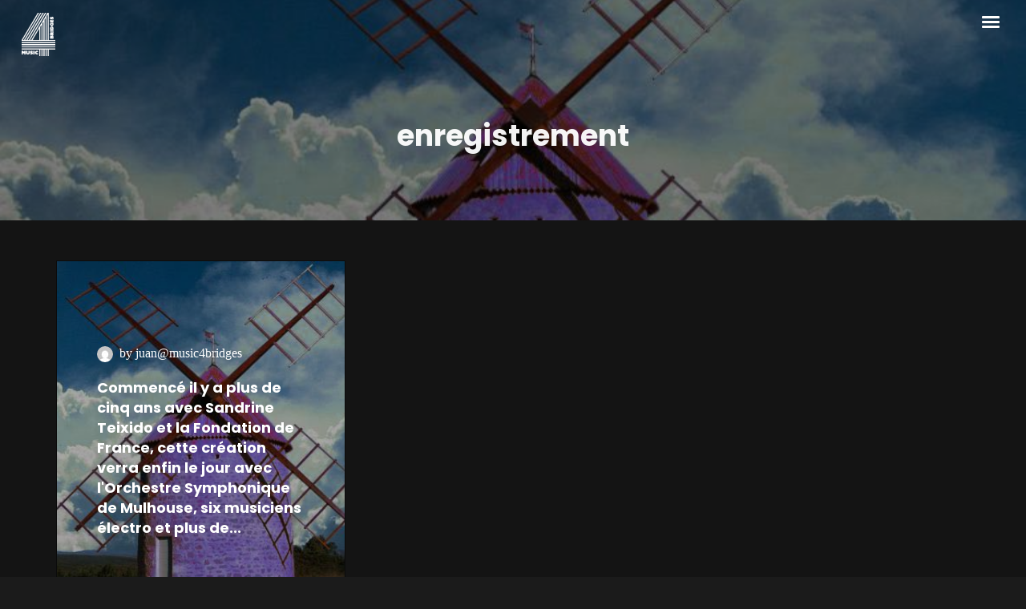

--- FILE ---
content_type: text/html; charset=UTF-8
request_url: https://music4bridges.org/tag/enregistrement/
body_size: 18874
content:
<!DOCTYPE html>
<html lang="fr-FR" itemscope itemtype="http://schema.org/WebPage">
<head>
	<meta charset="UTF-8">
	<meta name="viewport" content="width=device-width, initial-scale=1">
	<link rel="profile" href="http://gmpg.org/xfn/11">

	<title>enregistrement &#8211; music4bridges &#8211; Jonathan Pontier</title>
<meta name='robots' content='max-image-preview:large' />
<link rel='dns-prefetch' href='//fonts.googleapis.com' />
<link rel='dns-prefetch' href='//hcaptcha.com' />
<link href='https://fonts.gstatic.com' crossorigin rel='preconnect' />
<link rel="alternate" type="application/rss+xml" title="music4bridges - Jonathan Pontier &raquo; Flux" href="https://music4bridges.org/feed/" />
<link rel="alternate" type="application/rss+xml" title="music4bridges - Jonathan Pontier &raquo; Flux des commentaires" href="https://music4bridges.org/comments/feed/" />
<link rel="alternate" type="application/rss+xml" title="music4bridges - Jonathan Pontier &raquo; Flux de l’étiquette enregistrement" href="https://music4bridges.org/tag/enregistrement/feed/" />
<script type="text/javascript">
/* <![CDATA[ */
window._wpemojiSettings = {"baseUrl":"https:\/\/s.w.org\/images\/core\/emoji\/14.0.0\/72x72\/","ext":".png","svgUrl":"https:\/\/s.w.org\/images\/core\/emoji\/14.0.0\/svg\/","svgExt":".svg","source":{"concatemoji":"https:\/\/music4bridges.org\/wp-includes\/js\/wp-emoji-release.min.js?ver=6.4.7"}};
/*! This file is auto-generated */
!function(i,n){var o,s,e;function c(e){try{var t={supportTests:e,timestamp:(new Date).valueOf()};sessionStorage.setItem(o,JSON.stringify(t))}catch(e){}}function p(e,t,n){e.clearRect(0,0,e.canvas.width,e.canvas.height),e.fillText(t,0,0);var t=new Uint32Array(e.getImageData(0,0,e.canvas.width,e.canvas.height).data),r=(e.clearRect(0,0,e.canvas.width,e.canvas.height),e.fillText(n,0,0),new Uint32Array(e.getImageData(0,0,e.canvas.width,e.canvas.height).data));return t.every(function(e,t){return e===r[t]})}function u(e,t,n){switch(t){case"flag":return n(e,"\ud83c\udff3\ufe0f\u200d\u26a7\ufe0f","\ud83c\udff3\ufe0f\u200b\u26a7\ufe0f")?!1:!n(e,"\ud83c\uddfa\ud83c\uddf3","\ud83c\uddfa\u200b\ud83c\uddf3")&&!n(e,"\ud83c\udff4\udb40\udc67\udb40\udc62\udb40\udc65\udb40\udc6e\udb40\udc67\udb40\udc7f","\ud83c\udff4\u200b\udb40\udc67\u200b\udb40\udc62\u200b\udb40\udc65\u200b\udb40\udc6e\u200b\udb40\udc67\u200b\udb40\udc7f");case"emoji":return!n(e,"\ud83e\udef1\ud83c\udffb\u200d\ud83e\udef2\ud83c\udfff","\ud83e\udef1\ud83c\udffb\u200b\ud83e\udef2\ud83c\udfff")}return!1}function f(e,t,n){var r="undefined"!=typeof WorkerGlobalScope&&self instanceof WorkerGlobalScope?new OffscreenCanvas(300,150):i.createElement("canvas"),a=r.getContext("2d",{willReadFrequently:!0}),o=(a.textBaseline="top",a.font="600 32px Arial",{});return e.forEach(function(e){o[e]=t(a,e,n)}),o}function t(e){var t=i.createElement("script");t.src=e,t.defer=!0,i.head.appendChild(t)}"undefined"!=typeof Promise&&(o="wpEmojiSettingsSupports",s=["flag","emoji"],n.supports={everything:!0,everythingExceptFlag:!0},e=new Promise(function(e){i.addEventListener("DOMContentLoaded",e,{once:!0})}),new Promise(function(t){var n=function(){try{var e=JSON.parse(sessionStorage.getItem(o));if("object"==typeof e&&"number"==typeof e.timestamp&&(new Date).valueOf()<e.timestamp+604800&&"object"==typeof e.supportTests)return e.supportTests}catch(e){}return null}();if(!n){if("undefined"!=typeof Worker&&"undefined"!=typeof OffscreenCanvas&&"undefined"!=typeof URL&&URL.createObjectURL&&"undefined"!=typeof Blob)try{var e="postMessage("+f.toString()+"("+[JSON.stringify(s),u.toString(),p.toString()].join(",")+"));",r=new Blob([e],{type:"text/javascript"}),a=new Worker(URL.createObjectURL(r),{name:"wpTestEmojiSupports"});return void(a.onmessage=function(e){c(n=e.data),a.terminate(),t(n)})}catch(e){}c(n=f(s,u,p))}t(n)}).then(function(e){for(var t in e)n.supports[t]=e[t],n.supports.everything=n.supports.everything&&n.supports[t],"flag"!==t&&(n.supports.everythingExceptFlag=n.supports.everythingExceptFlag&&n.supports[t]);n.supports.everythingExceptFlag=n.supports.everythingExceptFlag&&!n.supports.flag,n.DOMReady=!1,n.readyCallback=function(){n.DOMReady=!0}}).then(function(){return e}).then(function(){var e;n.supports.everything||(n.readyCallback(),(e=n.source||{}).concatemoji?t(e.concatemoji):e.wpemoji&&e.twemoji&&(t(e.twemoji),t(e.wpemoji)))}))}((window,document),window._wpemojiSettings);
/* ]]> */
</script>
<link rel='stylesheet' id='mediaelement-css' href='https://music4bridges.org/wp-includes/js/mediaelement/mediaelementplayer-legacy.min.css?ver=4.2.17' type='text/css' media='all' />
<link rel='stylesheet' id='wp-mediaelement-css' href='https://music4bridges.org/wp-includes/js/mediaelement/wp-mediaelement.min.css?ver=6.4.7' type='text/css' media='all' />
<link rel='stylesheet' id='dashicons-css' href='https://music4bridges.org/wp-includes/css/dashicons.min.css?ver=6.4.7' type='text/css' media='all' />
<link rel='stylesheet' id='simplebar-css' href='https://music4bridges.org/wp-content/plugins/wolf-playlist-manager/assets/css/simplebar.css?ver=4.2.3' type='text/css' media='all' />
<link rel='stylesheet' id='wpm-css' href='https://music4bridges.org/wp-content/plugins/wolf-playlist-manager/assets/css/wpm.min.css?ver=1.3.4' type='text/css' media='all' />
<style id='wp-emoji-styles-inline-css' type='text/css'>

	img.wp-smiley, img.emoji {
		display: inline !important;
		border: none !important;
		box-shadow: none !important;
		height: 1em !important;
		width: 1em !important;
		margin: 0 0.07em !important;
		vertical-align: -0.1em !important;
		background: none !important;
		padding: 0 !important;
	}
</style>
<style id='pdfemb-pdf-embedder-viewer-style-inline-css' type='text/css'>
.wp-block-pdfemb-pdf-embedder-viewer{max-width:none}

</style>
<link rel='stylesheet' id='contact-form-7-css' href='https://music4bridges.org/wp-content/plugins/contact-form-7/includes/css/styles.css?ver=5.9.8' type='text/css' media='all' />
<link rel='stylesheet' id='rs-plugin-settings-css' href='https://music4bridges.org/wp-content/plugins/revslider/public/assets/css/settings.css?ver=5.4.6.3.1' type='text/css' media='all' />
<style id='rs-plugin-settings-inline-css' type='text/css'>
#rs-demo-id {}
</style>
<link rel='stylesheet' id='text_slider_testimonial_jquery_css-css' href='https://music4bridges.org/wp-content/plugins/text-slider-testimonial/asset/css/tiny-slider.css?ver=6.4.7' type='text/css' media='all' />
<link rel='stylesheet' id='text_slider_testimonial_css-css' href='https://music4bridges.org/wp-content/plugins/text-slider-testimonial/asset/css/textslidertestimonial.css?ver=6.4.7' type='text/css' media='all' />
<link rel='stylesheet' id='wolf-custom-post-meta-css' href='https://music4bridges.org/wp-content/plugins/wolf-custom-post-meta/assets/css/wcpm.min.css?ver=1.0.3' type='text/css' media='all' />
<link rel='stylesheet' id='wolf-gram-css' href='https://music4bridges.org/wp-content/plugins/wolf-gram/assets/css/instagram.min.css?ver=1.6.2' type='text/css' media='all' />
<link rel='stylesheet' id='wolf-twitter-css' href='https://music4bridges.org/wp-content/plugins/wolf-twitter/assets/css/twitter.min.css?ver=3.0.5' type='text/css' media='all' />
<link rel='stylesheet' id='flexslider-css' href='https://music4bridges.org/wp-content/plugins/js_composer/assets/lib/bower/flexslider/flexslider.min.css?ver=5.4.5' type='text/css' media='all' />
<link rel='stylesheet' id='flickity-css' href='https://music4bridges.org/wp-content/plugins/wolf-visual-composer/assets/css/lib/flickity.min.css?ver=2.0.5' type='text/css' media='all' />
<link rel='stylesheet' id='lity-css' href='https://music4bridges.org/wp-content/plugins/wolf-visual-composer/assets/css/lib/lity.min.css?ver=2.2.2' type='text/css' media='all' />
<link rel='stylesheet' id='wvc-styles-css' href='https://music4bridges.org/wp-content/plugins/wolf-visual-composer/assets/css/wvc.min.css?ver=2.0.6' type='text/css' media='all' />
<style id='wvc-styles-inline-css' type='text/css'>
 .wvc-background-color-black{ background-color:#000000; } .wvc-border-color-black{ border-color:#000000; } .wvc-button-background-color-black{ background-color:#000000; color:#000000; border-color:#000000; } .wvc-button-background-color-black .wvc-button-background-fill{ box-shadow:0 0 0 0 #000000; background-color:#000000; } .wvc-icon-color-black{ color:#000000; } .wvc-svg-icon-color-black svg *{ stroke:#000000!important; } .wvc-icon-background-color-black{ box-shadow:0 0 0 0 #000000; background-color:#000000; color:#000000; border-color:#000000; } .wvc-icon-background-color-black .wvc-icon-background-fill{ box-shadow:0 0 0 0 #000000; background-color:#000000; } .wvc-text-color-black{ color:#000000!important; } .wvc-background-color-lightergrey{ background-color:#f7f7f7; } .wvc-border-color-lightergrey{ border-color:#f7f7f7; } .wvc-button-background-color-lightergrey{ background-color:#f7f7f7; color:#f7f7f7; border-color:#f7f7f7; } .wvc-button-background-color-lightergrey .wvc-button-background-fill{ box-shadow:0 0 0 0 #f7f7f7; background-color:#f7f7f7; } .wvc-icon-color-lightergrey{ color:#f7f7f7; } .wvc-svg-icon-color-lightergrey svg *{ stroke:#f7f7f7!important; } .wvc-icon-background-color-lightergrey{ box-shadow:0 0 0 0 #f7f7f7; background-color:#f7f7f7; color:#f7f7f7; border-color:#f7f7f7; } .wvc-icon-background-color-lightergrey .wvc-icon-background-fill{ box-shadow:0 0 0 0 #f7f7f7; background-color:#f7f7f7; } .wvc-text-color-lightergrey{ color:#f7f7f7!important; } .wvc-background-color-darkgrey{ background-color:#444444; } .wvc-border-color-darkgrey{ border-color:#444444; } .wvc-button-background-color-darkgrey{ background-color:#444444; color:#444444; border-color:#444444; } .wvc-button-background-color-darkgrey .wvc-button-background-fill{ box-shadow:0 0 0 0 #444444; background-color:#444444; } .wvc-icon-color-darkgrey{ color:#444444; } .wvc-svg-icon-color-darkgrey svg *{ stroke:#444444!important; } .wvc-icon-background-color-darkgrey{ box-shadow:0 0 0 0 #444444; background-color:#444444; color:#444444; border-color:#444444; } .wvc-icon-background-color-darkgrey .wvc-icon-background-fill{ box-shadow:0 0 0 0 #444444; background-color:#444444; } .wvc-text-color-darkgrey{ color:#444444!important; } .wvc-background-color-white{ background-color:#ffffff; } .wvc-border-color-white{ border-color:#ffffff; } .wvc-button-background-color-white{ background-color:#ffffff; color:#ffffff; border-color:#ffffff; } .wvc-button-background-color-white .wvc-button-background-fill{ box-shadow:0 0 0 0 #ffffff; background-color:#ffffff; } .wvc-icon-color-white{ color:#ffffff; } .wvc-svg-icon-color-white svg *{ stroke:#ffffff!important; } .wvc-icon-background-color-white{ box-shadow:0 0 0 0 #ffffff; background-color:#ffffff; color:#ffffff; border-color:#ffffff; } .wvc-icon-background-color-white .wvc-icon-background-fill{ box-shadow:0 0 0 0 #ffffff; background-color:#ffffff; } .wvc-text-color-white{ color:#ffffff!important; } .wvc-background-color-orange{ background-color:#F7BE68; } .wvc-border-color-orange{ border-color:#F7BE68; } .wvc-button-background-color-orange{ background-color:#F7BE68; color:#F7BE68; border-color:#F7BE68; } .wvc-button-background-color-orange .wvc-button-background-fill{ box-shadow:0 0 0 0 #F7BE68; background-color:#F7BE68; } .wvc-icon-color-orange{ color:#F7BE68; } .wvc-svg-icon-color-orange svg *{ stroke:#F7BE68!important; } .wvc-icon-background-color-orange{ box-shadow:0 0 0 0 #F7BE68; background-color:#F7BE68; color:#F7BE68; border-color:#F7BE68; } .wvc-icon-background-color-orange .wvc-icon-background-fill{ box-shadow:0 0 0 0 #F7BE68; background-color:#F7BE68; } .wvc-text-color-orange{ color:#F7BE68!important; } .wvc-background-color-green{ background-color:#6DAB3C; } .wvc-border-color-green{ border-color:#6DAB3C; } .wvc-button-background-color-green{ background-color:#6DAB3C; color:#6DAB3C; border-color:#6DAB3C; } .wvc-button-background-color-green .wvc-button-background-fill{ box-shadow:0 0 0 0 #6DAB3C; background-color:#6DAB3C; } .wvc-icon-color-green{ color:#6DAB3C; } .wvc-svg-icon-color-green svg *{ stroke:#6DAB3C!important; } .wvc-icon-background-color-green{ box-shadow:0 0 0 0 #6DAB3C; background-color:#6DAB3C; color:#6DAB3C; border-color:#6DAB3C; } .wvc-icon-background-color-green .wvc-icon-background-fill{ box-shadow:0 0 0 0 #6DAB3C; background-color:#6DAB3C; } .wvc-text-color-green{ color:#6DAB3C!important; } .wvc-background-color-turquoise{ background-color:#49afcd; } .wvc-border-color-turquoise{ border-color:#49afcd; } .wvc-button-background-color-turquoise{ background-color:#49afcd; color:#49afcd; border-color:#49afcd; } .wvc-button-background-color-turquoise .wvc-button-background-fill{ box-shadow:0 0 0 0 #49afcd; background-color:#49afcd; } .wvc-icon-color-turquoise{ color:#49afcd; } .wvc-svg-icon-color-turquoise svg *{ stroke:#49afcd!important; } .wvc-icon-background-color-turquoise{ box-shadow:0 0 0 0 #49afcd; background-color:#49afcd; color:#49afcd; border-color:#49afcd; } .wvc-icon-background-color-turquoise .wvc-icon-background-fill{ box-shadow:0 0 0 0 #49afcd; background-color:#49afcd; } .wvc-text-color-turquoise{ color:#49afcd!important; } .wvc-background-color-violet{ background-color:#8D6DC4; } .wvc-border-color-violet{ border-color:#8D6DC4; } .wvc-button-background-color-violet{ background-color:#8D6DC4; color:#8D6DC4; border-color:#8D6DC4; } .wvc-button-background-color-violet .wvc-button-background-fill{ box-shadow:0 0 0 0 #8D6DC4; background-color:#8D6DC4; } .wvc-icon-color-violet{ color:#8D6DC4; } .wvc-svg-icon-color-violet svg *{ stroke:#8D6DC4!important; } .wvc-icon-background-color-violet{ box-shadow:0 0 0 0 #8D6DC4; background-color:#8D6DC4; color:#8D6DC4; border-color:#8D6DC4; } .wvc-icon-background-color-violet .wvc-icon-background-fill{ box-shadow:0 0 0 0 #8D6DC4; background-color:#8D6DC4; } .wvc-text-color-violet{ color:#8D6DC4!important; } .wvc-background-color-pink{ background-color:#FE6C61; } .wvc-border-color-pink{ border-color:#FE6C61; } .wvc-button-background-color-pink{ background-color:#FE6C61; color:#FE6C61; border-color:#FE6C61; } .wvc-button-background-color-pink .wvc-button-background-fill{ box-shadow:0 0 0 0 #FE6C61; background-color:#FE6C61; } .wvc-icon-color-pink{ color:#FE6C61; } .wvc-svg-icon-color-pink svg *{ stroke:#FE6C61!important; } .wvc-icon-background-color-pink{ box-shadow:0 0 0 0 #FE6C61; background-color:#FE6C61; color:#FE6C61; border-color:#FE6C61; } .wvc-icon-background-color-pink .wvc-icon-background-fill{ box-shadow:0 0 0 0 #FE6C61; background-color:#FE6C61; } .wvc-text-color-pink{ color:#FE6C61!important; } .wvc-background-color-greyblue{ background-color:#49535a; } .wvc-border-color-greyblue{ border-color:#49535a; } .wvc-button-background-color-greyblue{ background-color:#49535a; color:#49535a; border-color:#49535a; } .wvc-button-background-color-greyblue .wvc-button-background-fill{ box-shadow:0 0 0 0 #49535a; background-color:#49535a; } .wvc-icon-color-greyblue{ color:#49535a; } .wvc-svg-icon-color-greyblue svg *{ stroke:#49535a!important; } .wvc-icon-background-color-greyblue{ box-shadow:0 0 0 0 #49535a; background-color:#49535a; color:#49535a; border-color:#49535a; } .wvc-icon-background-color-greyblue .wvc-icon-background-fill{ box-shadow:0 0 0 0 #49535a; background-color:#49535a; } .wvc-text-color-greyblue{ color:#49535a!important; } .wvc-background-color-red{ background-color:#da4f49; } .wvc-border-color-red{ border-color:#da4f49; } .wvc-button-background-color-red{ background-color:#da4f49; color:#da4f49; border-color:#da4f49; } .wvc-button-background-color-red .wvc-button-background-fill{ box-shadow:0 0 0 0 #da4f49; background-color:#da4f49; } .wvc-icon-color-red{ color:#da4f49; } .wvc-svg-icon-color-red svg *{ stroke:#da4f49!important; } .wvc-icon-background-color-red{ box-shadow:0 0 0 0 #da4f49; background-color:#da4f49; color:#da4f49; border-color:#da4f49; } .wvc-icon-background-color-red .wvc-icon-background-fill{ box-shadow:0 0 0 0 #da4f49; background-color:#da4f49; } .wvc-text-color-red{ color:#da4f49!important; } .wvc-background-color-yellow{ background-color:#e6ae48; } .wvc-border-color-yellow{ border-color:#e6ae48; } .wvc-button-background-color-yellow{ background-color:#e6ae48; color:#e6ae48; border-color:#e6ae48; } .wvc-button-background-color-yellow .wvc-button-background-fill{ box-shadow:0 0 0 0 #e6ae48; background-color:#e6ae48; } .wvc-icon-color-yellow{ color:#e6ae48; } .wvc-svg-icon-color-yellow svg *{ stroke:#e6ae48!important; } .wvc-icon-background-color-yellow{ box-shadow:0 0 0 0 #e6ae48; background-color:#e6ae48; color:#e6ae48; border-color:#e6ae48; } .wvc-icon-background-color-yellow .wvc-icon-background-fill{ box-shadow:0 0 0 0 #e6ae48; background-color:#e6ae48; } .wvc-text-color-yellow{ color:#e6ae48!important; } .wvc-background-color-blue{ background-color:#75D69C; } .wvc-border-color-blue{ border-color:#75D69C; } .wvc-button-background-color-blue{ background-color:#75D69C; color:#75D69C; border-color:#75D69C; } .wvc-button-background-color-blue .wvc-button-background-fill{ box-shadow:0 0 0 0 #75D69C; background-color:#75D69C; } .wvc-icon-color-blue{ color:#75D69C; } .wvc-svg-icon-color-blue svg *{ stroke:#75D69C!important; } .wvc-icon-background-color-blue{ box-shadow:0 0 0 0 #75D69C; background-color:#75D69C; color:#75D69C; border-color:#75D69C; } .wvc-icon-background-color-blue .wvc-icon-background-fill{ box-shadow:0 0 0 0 #75D69C; background-color:#75D69C; } .wvc-text-color-blue{ color:#75D69C!important; } .wvc-background-color-peacoc{ background-color:#4CADC9; } .wvc-border-color-peacoc{ border-color:#4CADC9; } .wvc-button-background-color-peacoc{ background-color:#4CADC9; color:#4CADC9; border-color:#4CADC9; } .wvc-button-background-color-peacoc .wvc-button-background-fill{ box-shadow:0 0 0 0 #4CADC9; background-color:#4CADC9; } .wvc-icon-color-peacoc{ color:#4CADC9; } .wvc-svg-icon-color-peacoc svg *{ stroke:#4CADC9!important; } .wvc-icon-background-color-peacoc{ box-shadow:0 0 0 0 #4CADC9; background-color:#4CADC9; color:#4CADC9; border-color:#4CADC9; } .wvc-icon-background-color-peacoc .wvc-icon-background-fill{ box-shadow:0 0 0 0 #4CADC9; background-color:#4CADC9; } .wvc-text-color-peacoc{ color:#4CADC9!important; } .wvc-background-color-chino{ background-color:#CEC2AB; } .wvc-border-color-chino{ border-color:#CEC2AB; } .wvc-button-background-color-chino{ background-color:#CEC2AB; color:#CEC2AB; border-color:#CEC2AB; } .wvc-button-background-color-chino .wvc-button-background-fill{ box-shadow:0 0 0 0 #CEC2AB; background-color:#CEC2AB; } .wvc-icon-color-chino{ color:#CEC2AB; } .wvc-svg-icon-color-chino svg *{ stroke:#CEC2AB!important; } .wvc-icon-background-color-chino{ box-shadow:0 0 0 0 #CEC2AB; background-color:#CEC2AB; color:#CEC2AB; border-color:#CEC2AB; } .wvc-icon-background-color-chino .wvc-icon-background-fill{ box-shadow:0 0 0 0 #CEC2AB; background-color:#CEC2AB; } .wvc-text-color-chino{ color:#CEC2AB!important; } .wvc-background-color-mulled-wine{ background-color:#50485B; } .wvc-border-color-mulled-wine{ border-color:#50485B; } .wvc-button-background-color-mulled-wine{ background-color:#50485B; color:#50485B; border-color:#50485B; } .wvc-button-background-color-mulled-wine .wvc-button-background-fill{ box-shadow:0 0 0 0 #50485B; background-color:#50485B; } .wvc-icon-color-mulled-wine{ color:#50485B; } .wvc-svg-icon-color-mulled-wine svg *{ stroke:#50485B!important; } .wvc-icon-background-color-mulled-wine{ box-shadow:0 0 0 0 #50485B; background-color:#50485B; color:#50485B; border-color:#50485B; } .wvc-icon-background-color-mulled-wine .wvc-icon-background-fill{ box-shadow:0 0 0 0 #50485B; background-color:#50485B; } .wvc-text-color-mulled-wine{ color:#50485B!important; } .wvc-background-color-vista-blue{ background-color:#75D69C; } .wvc-border-color-vista-blue{ border-color:#75D69C; } .wvc-button-background-color-vista-blue{ background-color:#75D69C; color:#75D69C; border-color:#75D69C; } .wvc-button-background-color-vista-blue .wvc-button-background-fill{ box-shadow:0 0 0 0 #75D69C; background-color:#75D69C; } .wvc-icon-color-vista-blue{ color:#75D69C; } .wvc-svg-icon-color-vista-blue svg *{ stroke:#75D69C!important; } .wvc-icon-background-color-vista-blue{ box-shadow:0 0 0 0 #75D69C; background-color:#75D69C; color:#75D69C; border-color:#75D69C; } .wvc-icon-background-color-vista-blue .wvc-icon-background-fill{ box-shadow:0 0 0 0 #75D69C; background-color:#75D69C; } .wvc-text-color-vista-blue{ color:#75D69C!important; } .wvc-background-color-grey{ background-color:#EBEBEB; } .wvc-border-color-grey{ border-color:#EBEBEB; } .wvc-button-background-color-grey{ background-color:#EBEBEB; color:#EBEBEB; border-color:#EBEBEB; } .wvc-button-background-color-grey .wvc-button-background-fill{ box-shadow:0 0 0 0 #EBEBEB; background-color:#EBEBEB; } .wvc-icon-color-grey{ color:#EBEBEB; } .wvc-svg-icon-color-grey svg *{ stroke:#EBEBEB!important; } .wvc-icon-background-color-grey{ box-shadow:0 0 0 0 #EBEBEB; background-color:#EBEBEB; color:#EBEBEB; border-color:#EBEBEB; } .wvc-icon-background-color-grey .wvc-icon-background-fill{ box-shadow:0 0 0 0 #EBEBEB; background-color:#EBEBEB; } .wvc-text-color-grey{ color:#EBEBEB!important; } .wvc-background-color-sky{ background-color:#5AA1E3; } .wvc-border-color-sky{ border-color:#5AA1E3; } .wvc-button-background-color-sky{ background-color:#5AA1E3; color:#5AA1E3; border-color:#5AA1E3; } .wvc-button-background-color-sky .wvc-button-background-fill{ box-shadow:0 0 0 0 #5AA1E3; background-color:#5AA1E3; } .wvc-icon-color-sky{ color:#5AA1E3; } .wvc-svg-icon-color-sky svg *{ stroke:#5AA1E3!important; } .wvc-icon-background-color-sky{ box-shadow:0 0 0 0 #5AA1E3; background-color:#5AA1E3; color:#5AA1E3; border-color:#5AA1E3; } .wvc-icon-background-color-sky .wvc-icon-background-fill{ box-shadow:0 0 0 0 #5AA1E3; background-color:#5AA1E3; } .wvc-text-color-sky{ color:#5AA1E3!important; } .wvc-background-color-juicy-pink{ background-color:#F4524D; } .wvc-border-color-juicy-pink{ border-color:#F4524D; } .wvc-button-background-color-juicy-pink{ background-color:#F4524D; color:#F4524D; border-color:#F4524D; } .wvc-button-background-color-juicy-pink .wvc-button-background-fill{ box-shadow:0 0 0 0 #F4524D; background-color:#F4524D; } .wvc-icon-color-juicy-pink{ color:#F4524D; } .wvc-svg-icon-color-juicy-pink svg *{ stroke:#F4524D!important; } .wvc-icon-background-color-juicy-pink{ box-shadow:0 0 0 0 #F4524D; background-color:#F4524D; color:#F4524D; border-color:#F4524D; } .wvc-icon-background-color-juicy-pink .wvc-icon-background-fill{ box-shadow:0 0 0 0 #F4524D; background-color:#F4524D; } .wvc-text-color-juicy-pink{ color:#F4524D!important; } .wvc-background-color-sandy-brown{ background-color:#F79468; } .wvc-border-color-sandy-brown{ border-color:#F79468; } .wvc-button-background-color-sandy-brown{ background-color:#F79468; color:#F79468; border-color:#F79468; } .wvc-button-background-color-sandy-brown .wvc-button-background-fill{ box-shadow:0 0 0 0 #F79468; background-color:#F79468; } .wvc-icon-color-sandy-brown{ color:#F79468; } .wvc-svg-icon-color-sandy-brown svg *{ stroke:#F79468!important; } .wvc-icon-background-color-sandy-brown{ box-shadow:0 0 0 0 #F79468; background-color:#F79468; color:#F79468; border-color:#F79468; } .wvc-icon-background-color-sandy-brown .wvc-icon-background-fill{ box-shadow:0 0 0 0 #F79468; background-color:#F79468; } .wvc-text-color-sandy-brown{ color:#F79468!important; } .wvc-background-color-purple{ background-color:#B97EBB; } .wvc-border-color-purple{ border-color:#B97EBB; } .wvc-button-background-color-purple{ background-color:#B97EBB; color:#B97EBB; border-color:#B97EBB; } .wvc-button-background-color-purple .wvc-button-background-fill{ box-shadow:0 0 0 0 #B97EBB; background-color:#B97EBB; } .wvc-icon-color-purple{ color:#B97EBB; } .wvc-svg-icon-color-purple svg *{ stroke:#B97EBB!important; } .wvc-icon-background-color-purple{ box-shadow:0 0 0 0 #B97EBB; background-color:#B97EBB; color:#B97EBB; border-color:#B97EBB; } .wvc-icon-background-color-purple .wvc-icon-background-fill{ box-shadow:0 0 0 0 #B97EBB; background-color:#B97EBB; } .wvc-text-color-purple{ color:#B97EBB!important; } .wvc-background-color-accent{ background-color:#eeee22; } .wvc-border-color-accent{ border-color:#eeee22; } .wvc-button-background-color-accent{ background-color:#eeee22; color:#eeee22; border-color:#eeee22; } .wvc-button-background-color-accent .wvc-button-background-fill{ box-shadow:0 0 0 0 #eeee22; background-color:#eeee22; } .wvc-icon-color-accent{ color:#eeee22; } .wvc-svg-icon-color-accent svg *{ stroke:#eeee22!important; } .wvc-icon-background-color-accent{ box-shadow:0 0 0 0 #eeee22; background-color:#eeee22; color:#eeee22; border-color:#eeee22; } .wvc-icon-background-color-accent .wvc-icon-background-fill{ box-shadow:0 0 0 0 #eeee22; background-color:#eeee22; } .wvc-text-color-accent{ color:#eeee22!important; } .wvc-background-color-secondary_accent{ background-color:#ad6058; } .wvc-border-color-secondary_accent{ border-color:#ad6058; } .wvc-button-background-color-secondary_accent{ background-color:#ad6058; color:#ad6058; border-color:#ad6058; } .wvc-button-background-color-secondary_accent .wvc-button-background-fill{ box-shadow:0 0 0 0 #ad6058; background-color:#ad6058; } .wvc-icon-color-secondary_accent{ color:#ad6058; } .wvc-svg-icon-color-secondary_accent svg *{ stroke:#ad6058!important; } .wvc-icon-background-color-secondary_accent{ box-shadow:0 0 0 0 #ad6058; background-color:#ad6058; color:#ad6058; border-color:#ad6058; } .wvc-icon-background-color-secondary_accent .wvc-icon-background-fill{ box-shadow:0 0 0 0 #ad6058; background-color:#ad6058; } .wvc-text-color-secondary_accent{ color:#ad6058!important; } 
</style>
<style id='woocommerce-inline-inline-css' type='text/css'>
.woocommerce form .form-row .required { visibility: visible; }
</style>
<link rel='stylesheet' id='loud-google-fonts-css' href='https://fonts.googleapis.com/css?family=PT+Sans:400,700%7CRaleway:400,700,800,900%7CPlayfair+Display%7CSedgwick+Ave+Display%7CMontserrat:400,700%7COswald%7CShadows+Into+Light%7CPoppins:400,700%7CPermanent+Marker%7CSpecial+Elite%7COpen+Sans&#038;subset=latin,latin-ext' type='text/css' media='all' />
<link rel='stylesheet' id='font-awesome-css' href='https://music4bridges.org/wp-content/plugins/js_composer/assets/lib/bower/font-awesome/css/font-awesome.min.css?ver=5.4.5' type='text/css' media='all' />
<link rel='stylesheet' id='socicon-css' href='https://music4bridges.org/wp-content/plugins/wolf-visual-composer/assets/css/lib/socicon/socicon.min.css?ver=3.5' type='text/css' media='all' />
<link rel='stylesheet' id='linea-icons-css' href='https://music4bridges.org/wp-content/plugins/wolf-visual-composer/assets/css/lib/linea-icons/linea-icons.min.css?ver=1.0.0' type='text/css' media='all' />
<link rel='stylesheet' id='linearicons-css' href='https://music4bridges.org/wp-content/plugins/wolf-visual-composer/assets/css/lib/linearicons/linearicons.min.css?ver=1.0.0' type='text/css' media='all' />
<link rel='stylesheet' id='elegant-icons-css' href='https://music4bridges.org/wp-content/plugins/wolf-visual-composer/assets/css/lib/elegant-icons/elegant-icons.min.css?ver=1.0.0' type='text/css' media='all' />
<link rel='stylesheet' id='vc_linecons-css' href='https://music4bridges.org/wp-content/plugins/js_composer/assets/css/lib/vc-linecons/vc_linecons_icons.min.css?ver=5.4.5' type='text/css' media='all' />
<link rel='stylesheet' id='normalize-css' href='https://music4bridges.org/wp-content/themes/loud/assets/css/lib/normalize.min.css?ver=3.0.0' type='text/css' media='all' />
<link rel='stylesheet' id='animate-css-css' href='https://music4bridges.org/wp-content/plugins/js_composer/assets/lib/bower/animate-css/animate.min.css?ver=5.4.5' type='text/css' media='all' />
<link rel='stylesheet' id='fancybox-css' href='https://music4bridges.org/wp-content/themes/loud/assets/css/lib/jquery.fancybox.min.css?ver=3.0.0' type='text/css' media='all' />
<link rel='stylesheet' id='loud-style-css' href='https://music4bridges.org/wp-content/themes/loud/assets/css/main.min.css?ver=1.3.2' type='text/css' media='all' />
<style id='loud-style-inline-css' type='text/css'>
/* Color Scheme */ /* Body Background Color */ body, .frame-border{ background-color: #1b1b1b; } /* Page Background Color */ .site-header, .post-header-container, .content-inner, #logo-bar, .nav-bar, .loading-overlay, .no-hero #hero, .wvc-font-default, #topbar{ background-color: #141414; } .spinner:before, .spinner:after{ background-color: #141414; } /* Submenu color */ #site-navigation-primary-desktop .mega-menu-panel, #site-navigation-primary-desktop ul.sub-menu, #mobile-menu-panel, .mobile-menu-toggle .nav-bar, .offcanvas-menu-panel, .lateral-menu-panel, .side-panel{ background:#1c1829; } .menu-hover-style-border-top .nav-menu li:hover, .menu-hover-style-border-top .nav-menu li.current_page_item, .menu-hover-style-border-top .nav-menu li.current-menu-parent, .menu-hover-style-border-top .nav-menu li.current-menu-ancestor, .menu-hover-style-border-top .nav-menu li.current-menu-item, .menu-hover-style-border-top .nav-menu li.menu-link-active{ box-shadow: inset 0px 5px 0px 0px #1c1829; } .menu-hover-style-plain .nav-menu li:hover, .menu-hover-style-plain .nav-menu li.current_page_item, .menu-hover-style-plain .nav-menu li.current-menu-parent, .menu-hover-style-plain .nav-menu li.current-menu-ancestor, .menu-hover-style-plain .nav-menu li.current-menu-item, .menu-hover-style-plain .nav-menu li.menu-link-active{ background:#1c1829; } .panel-closer-overlay{ background:#1c1829; } .overlay-menu-panel{ background:rgba( 28,24,41, 0.95); } /* Sub menu Font Color */ .nav-menu-desktop li ul li:not(.menu-button-primary):not(.menu-button-secondary) .menu-item-text-container, .nav-menu-desktop li ul.sub-menu li:not(.menu-button-primary):not(.menu-button-secondary).menu-item-has-children > a:before, .nav-menu-desktop li ul li.not-linked > a:first-child .menu-item-text-container, .mobile-menu-toggle .nav-bar .hamburger-icon .line{ color: #ffffff; } .nav-menu-vertical li a, .nav-menu-mobile li a, .nav-menu-vertical li.menu-item-has-children:before, .nav-menu-vertical li.page_item_has_children:before, .nav-menu-vertical li.active:before, .nav-menu-mobile li.menu-item-has-children:before, .nav-menu-mobile li.page_item_has_children:before, .nav-menu-mobile li.active:before{ color: #ffffff!important; } .nav-menu-desktop li ul.sub-menu li.menu-item-has-children > a:before{ color: #ffffff; } body.wolf.mobile-menu-toggle .hamburger-icon .line, body.wolf.overlay-menu-toggle.menu-style-transparent .hamburger-icon .line, body.wolf.overlay-menu-toggle.menu-style-semi-transparent-white .hamburger-icon .line, body.wolf.overlay-menu-toggle.menu-style-semi-transparent-black .hamburger-icon .line, body.wolf.offcanvas-menu-toggle.menu-style-transparent .hamburger-icon .line, body.wolf.offcanvas-menu-toggle.menu-style-semi-transparent-white .hamburger-icon .line, body.wolf.offcanvas-menu-toggle.menu-style-semi-transparent-black .hamburger-icon .line, body.wolf.side-panel-toggle.menu-style-transparent .hamburger-icon .line, body.wolf.side-panel-toggle.menu-style-semi-transparent-white .hamburger-icon .line, body.wolf.side-panel-toggle.menu-style-semi-transparent-black .hamburger-icon .line { background-color: #ffffff !important; } .overlay-menu-toggle .nav-bar, .overlay-menu-toggle .nav-bar a, .overlay-menu-toggle .nav-bar strong { color: #ffffff !important; } .overlay-menu-toggle.menu-style-transparent.hero-font-light a, .overlay-menu-toggle.menu-style-semi-transparent-black.hero-font-light a, .overlay-menu-toggle.menu-style-semi-transparent-white.hero-font-light a, .menu-layout-overlay.desktop .overlay-menu-panel a, .menu-layout-lateral.desktop .lateral-menu-panel a, .lateral-menu-panel-inner, .lateral-menu-panel-inner a{ color: #ffffff; } .mobile-menu-toggle.menu-style-transparent.hero-font-light .logo-svg *, .overlay-menu-toggle.menu-style-transparent.hero-font-light .logo-svg *, .overlay-menu-toggle.menu-style-semi-transparent-black.hero-font-light .logo-svg *, .overlay-menu-toggle.menu-style-semi-transparent-white.hero-font-light .logo-svg *, .menu-layout-overlay.desktop .overlay-menu-panel .logo-svg *, .menu-layout-lateral.desktop .lateral-menu-panel .logo-svg *, .lateral-menu-panel-inner .logo-svg *{ fill:#ffffff!important; } /* Accent Color */ .accent{ color:#eeee22; } .link, p:not(.attachment) > a:not(.no-link-style):not(.button):not(.button-download):not(.added_to_cart):not(.button-secondary):not(.menu-link):not(.filter-link):not(.entry-link):not(.more-link):not(.wvc-image-inner):not(.wvc-button):not(.wvc-bigtext-link):not(.wvc-fittext-link):not(.ui-tabs-anchor):not(.wvc-icon-title-link):not(.wvc-icon-link):not(.wvc-social-icon-link):not(.wvc-team-member-social):not(.wolf-tweet-link):not(.author-link):not(.gallery-quickview):hover{ color:#eeee22; border-color:#eeee22; } .link:after, p:not(.attachment) > a:not(.no-link-style):not(.button):not(.button-download):not(.added_to_cart):not(.button-secondary):not(.menu-link):not(.filter-link):not(.entry-link):not(.more-link):not(.wvc-image-inner):not(.wvc-button):not(.wvc-bigtext-link):not(.wvc-fittext-link):not(.ui-tabs-anchor):not(.wvc-icon-title-link):not(.wvc-icon-link):not(.wvc-social-icon-link):not(.wvc-team-member-social):not(.wolf-tweet-link):not(.author-link):not(.gallery-quickview):after{ background-color:#eeee22!important; } .wolf-bigtweet-content a{ color:#eeee22!important; } .nav-menu li.sale .menu-item-text-container:before, .nav-menu-mobile li.sale .menu-item-text-container:before{ background:#eeee22!important; } .entry-post-grid_classic:hover .entry-title, .entry-post-masonry:hover .entry-title, .entry-post-list:hover .entry-title, .entry-post-masonry_modern.format-standard:hover .entry-title, .entry-post-masonry_modern.format-chat:hover .entry-title, .wolf-tweet-link:hover{ color:#eeee22; } .work-meta-value a:hover, .single-post-pagination a:hover, .single-post-categories a:hover, .single-post-tagcloud.tagcloud a:hover{ color:#eeee22; } entry-post-standard .entry-thumbnail, .entry-post-standard_modern .entry-thumbnail, .proof-photo.selected .proof-photo__bg, .widget_price_filter .ui-slider .ui-slider-range, mark{ background-color:#eeee22; } .button-secondary{ background-color:#eeee22; border-color:#eeee22; } .nav-menu li.menu-button-primary > a:first-child > .menu-item-inner{ border-color:#eeee22; background-color:#eeee22; } .nav-menu li.menu-button-secondary > a:first-child > .menu-item-inner{ border-color:#eeee22; } .nav-menu li.menu-button-secondary > a:first-child > .menu-item-inner:hover{ background-color:#eeee22; } .fancybox-thumbs>ul>li:before, input[type=text]:focus, input[type=search]:focus, input[type=tel]:focus, input[type=time]:focus, input[type=url]:focus, input[type=week]:focus, input[type=password]:focus, input[type=color]:focus, input[type=date]:focus, input[type=datetime]:focus, input[type=datetime-local]:focus, input[type=email]:focus, input[type=month]:focus, input[type=number]:focus, textarea:focus{ border-color:#eeee22; } .button, .button-download, .added_to_cart, input[type='submit'], .more-link{ background-color:#eeee22; border-color:#eeee22; } span.onsale, .wvc-background-color-accent, .entry-post-grid_classic .category-label:hover, .entry-post-grid_modern .category-label:hover, .entry-post-masonry .category-label:hover, .entry-post-masonry_modern .category-label:hover, .entry-post-metro .category-label:hover, .entry-post-mosaic .category-label:hover, .entry-post-list .category-label:hover, .entry-post-lateral .category-label:hover, .entry-post-standard .entry-thumbnail{ background-color:#eeee22; } .wvc-highlight-accent{ background-color:#eeee22; color:#fff; } .wvc-icon-background-color-accent{ box-shadow:0 0 0 0 #eeee22; background-color:#eeee22; color:#eeee22; border-color:#eeee22; } .wvc-icon-background-color-accent .wvc-icon-background-fill{ box-shadow:0 0 0 0 #eeee22; background-color:#eeee22; } .wvc-button-background-color-accent{ background-color:#eeee22; color:#eeee22; border-color:#eeee22; } .wvc-button-background-color-accent .wvc-button-background-fill{ box-shadow:0 0 0 0 #eeee22; background-color:#eeee22; } .wvc-svg-icon-color-accent svg * { stroke:#eeee22!important; } .wvc-one-page-nav-bullet-tip{ background-color: #eeee22; } .wvc-one-page-nav-bullet-tip:before{ border-color: transparent transparent transparent #eeee22; } .accent, .comment-reply-link, .bypostauthor .avatar, .wolf-bigtweet-content:before{ color:#eeee22; } .wvc-button-color-button-accent, .more-link, .buton-accent{ background-color: #eeee22; border-color: #eeee22; } /* WVC icons */ .wvc-icon-color-accent{ color:#eeee22; } .wvc-icon-background-color-accent{ box-shadow:0 0 0 0 #eeee22; background-color:#eeee22; color:#eeee22; border-color:#eeee22; } .wvc-icon-background-color-accent .wvc-icon-background-fill{ box-shadow:0 0 0 0 #eeee22; background-color:#eeee22; } #ajax-progress-bar, .side-panel, .cart-icon-product-count{ background:#eeee22; } .background-accent, .mejs-container .mejs-controls .mejs-time-rail .mejs-time-current, .mejs-container .mejs-controls .mejs-time-rail .mejs-time-current, .mejs-container .mejs-controls .mejs-horizontal-volume-slider .mejs-horizontal-volume-current{ background: #eeee22!important; } .trigger{ background-color: #eeee22!important; border : solid 1px #eeee22; } .bypostauthor .avatar { border: 3px solid #eeee22; } ::selection { background: #eeee22; } ::-moz-selection { background: #eeee22; } .spinner{ color:#eeee22; } /********************* WVC ***********************/ .wvc-icon-box.wvc-icon-type-circle .wvc-icon-no-custom-style.wvc-hover-fill-in:hover, .wvc-icon-box.wvc-icon-type-square .wvc-icon-no-custom-style.wvc-hover-fill-in:hover { -webkit-box-shadow: inset 0 0 0 1em #eeee22; box-shadow: inset 0 0 0 1em #eeee22; border-color: #eeee22; } .wvc-pricing-table-featured-text, .wvc-pricing-table-price-strike:before, .wvc-pricing-table-button a{ background: #eeee22; } .wvc-pricing-table-price, .wvc-pricing-table-currency{ color: #eeee22; } .wvc-team-member-social-container a:hover{ color: #eeee22; } /* Main Text Color */ body, .nav-label{ color:#ffffff; } .spinner-color, .sk-child:before, .sk-circle:before, .sk-cube:before{ background-color: #ffffff!important; } .ball-pulse > div, .ball-grid-pulse > div, .ball-clip-rotate-pulse-multiple > div, .ball-pulse-rise > div, .ball-rotate > div, .ball-zig-zag > div, .ball-zig-zag-deflect > div, .ball-scale > div, .line-scale > div, .line-scale-party > div, .ball-scale-multiple > div, .ball-pulse-sync > div, .ball-beat > div, .ball-spin-fade-loader > div, .line-spin-fade-loader > div, .pacman > div, .ball-grid-beat > div{ background-color: #ffffff!important; } .ball-clip-rotate-pulse > div:first-child{ background-color: #ffffff; } .ball-clip-rotate-pulse > div:last-child { border: 2px solid #ffffff; border-color: #ffffff transparent #ffffff transparent; } .ball-scale-ripple-multiple > div, .ball-triangle-path > div{ border-color: #ffffff; } .pacman > div:first-of-type, .pacman > div:nth-child(2){ background: none!important; border-right-color: transparent; border-top-color: #ffffff; border-left-color: #ffffff; border-bottom-color: #ffffff; } /* Secondary Text Color */ /*.categories-links a, .comment-meta, .comment-meta a, .comment-awaiting-moderation, .ping-meta, .entry-meta, .entry-meta a, .edit-link{ color: #ffffff!important; }*/ /* Strong Text Color */ a,strong, .products li .price, .products li .star-rating, .wr-print-button, table.cart thead, #content table.cart thead{ color: #ffffff; } .menu-hover-style-underline .nav-menu-desktop li a span.menu-item-text-container:after, .menu-hover-style-underline-centered .nav-menu-desktop li a span.menu-item-text-container:after{ background: #ffffff; } .menu-hover-style-line .nav-menu li a span.menu-item-text-container:after{ background-color: #ffffff; } .bit-widget-container, .entry-link{ color: #ffffff; } /*.widget:not(.wpm_playlist_widget):not(.widget_tag_cloud):not(.widget_product_tag_cloud) a, .woocommerce-tabs ul.tabs li:not(.active) a:hover{ color: #ffffff!important; }*/ .wr-stars>span.wr-star-voted:before, .wr-stars>span.wr-star-voted~span:before{ color: #ffffff!important; } /* Border Color */ .author-box, input[type=text], input[type=search], input[type=tel], input[type=time], input[type=url], input[type=week], input[type=password], input[type=checkbox], input[type=color], input[type=date], input[type=datetime], input[type=datetime-local], input[type=email], input[type=month], input[type=number], select, textarea{ border-color:rgba( 255,255,255, 0.08); } .widget-title, .woocommerce-tabs ul.tabs{ border-bottom-color:rgba( 255,255,255, 0.08); } .widget_layered_nav_filters ul li a{ border-color:rgba( 255,255,255, 0.08); } hr{ background:rgba( 255,255,255, 0.08); } .wvc-background-color-default.wvc-font-light{ background-color:#141414; } .link:after, .underline:after, p:not(.attachment) > a:not(.no-link-style):not(.button):not(.button-download):not(.added_to_cart):not(.button-secondary):not(.menu-link):not(.filter-link):not(.entry-link):not(.more-link):not(.wvc-image-inner):not(.wvc-button):not(.wvc-bigtext-link):not(.wvc-fittext-link):not(.ui-tabs-anchor):not(.wvc-icon-title-link):not(.wvc-icon-link):not(.wvc-social-icon-link):not(.wvc-team-member-social):not(.wolf-tweet-link):not(.author-link):after, .link:before, .underline:before, p:not(.attachment) > a:not(.no-link-style):not(.button):not(.button-download):not(.added_to_cart):not(.button-secondary):not(.menu-link):not(.filter-link):not(.entry-link):not(.more-link):not(.wvc-image-inner):not(.wvc-button):not(.wvc-bigtext-link):not(.wvc-fittext-link):not(.ui-tabs-anchor):not(.wvc-icon-title-link):not(.wvc-icon-link):not(.wvc-social-icon-link):not(.wvc-team-member-social):not(.wolf-tweet-link):not(.author-link):before{ background: #eeee22!important; } .entry-page-masonry .entry-title span:after{ background: #eeee22; } .entry-post-standard .entry-title a:hover, .entry-post-lateral .entry-title a:hover, .entry-post-lateral .read-more a:hover{ color:#eeee22!important; } body.wolf.menu-hover-style-highlight .nav-menu-desktop li a span.menu-item-text-container:after{ background: #eeee22!important; } .category-filter ul li a:after, .work-layout-overlay.work-hover-effect-default .entry .entry-title span:after{ background: #eeee22; } .loud_button{ } .loud_button:before{ background-color: #eeee22; border-color:#eeee22; } .loud_button:after{ background-color:#dada0e; border-color:#dada0e; } .loud_button_text:hover{ color: #eeee22; } .loud_button_alt:not(:hover){ background:#eeee22; border-color:#eeee22; } .loud_button_alt2:hover{ background:#eeee22; border-color:#eeee22; } .single_add_to_cart_button:hover{ background:#eeee22!important; border-color:#eeee22!important; } input[type=submit]:hover{ background:#eeee22!important; border-color:#eeee22!important; } .single_add_to_cart_button, .wpcf7-button-primary{ background:#eeee22!important; border-color:#eeee22!important; } .wolf-twitter-widget a.wolf-tweet-link:hover, .widget.widget_categories a:hover, .widget.widget_pages a:hover, .widget .tagcloud a:hover, .widget.widget_recent_comments a:hover, .widget.widget_recent_entries a:hover, .widget.widget_archive a:hover, .widget.widget_meta a:hover, .widget.widget_product_categories a:hover, .widget.widget_nav_menu a:hover, a.rsswidget:hover{ color:#eeee22!important; } .group_table td a:hover{ color:#eeee22; } .wvc-ils-item-title:after{ background: #eeee22; } ul.wc-tabs li:hover a, ul.wc-tabs li.ui-tabs-active a, ul.wc-tabs li.active a, ul.wvc-tabs-menu li:hover a, ul.wvc-tabs-menu li.ui-tabs-active a, ul.wvc-tabs-menu li.active a{ box-shadow: inset 0 -2px 0 0 #eeee22!important; } /* Secondary accent color */ .wvc-text-color-secondary_accent{ color:#ad6058; } .wvc-background-color-secondary_accent{ background-color:#ad6058; } .wvc-highlight-secondary_accent{ background-color:#ad6058; color:#fff; } .wvc-icon-background-color-secondary_accent{ box-shadow:0 0 0 0 #ad6058; background-color:#ad6058; color:#ad6058; border-color:#ad6058; } .wvc-icon-background-color-secondary_accent .wvc-icon-background-fill{ box-shadow:0 0 0 0 #ad6058; background-color:#ad6058; } .wvc-button-background-color-secondary_accent{ background-color:#ad6058; color:#ad6058; border-color:#ad6058; } .wvc-button-background-color-secondary_accent .wvc-button-background-fill{ box-shadow:0 0 0 0 #ad6058; background-color:#ad6058; } .wvc-svg-icon-color-secondary_accent svg * { stroke:#ad6058!important; } .wvc-button-color-button-secondary_accent{ background-color: #ad6058; border-color: #ad6058; } /* WVC icons */ .wvc-icon-color-secondary_accent{ color:#ad6058; } .wvc-icon-background-color-secondary_accent{ box-shadow:0 0 0 0 #ad6058; background-color:#ad6058; color:#ad6058; border-color:#ad6058; } .wvc-icon-background-color-secondary_accent .wvc-icon-background-fill{ box-shadow:0 0 0 0 #ad6058; background-color:#ad6058; } 
body, blockquote.wvc-testimonial-content, .tp-caption{font-family: nimbus-sans }.wvc-countdown-container .countdown-period, .bit-widget{font-family: nimbus-sans!important }.nav-menu li, .cta-container{font-weight: 700 }.nav-menu li, .cta-container{text-transform: none }.nav-menu ul ul li{text-transform: none }.nav-menu ul ul li{font-weight: 700 }.nav-menu ul ul li{letter-spacing: 0px }h1, h2, h3, h4, h5, h6, .post-title, .entry-title, h2.entry-title > .entry-link, h2.entry-title, .widget-title, .wvc-counter-text, .wvc-countdown-period, .event-date, .logo-text, .wvc-interactive-links{font-family:'Poppins'}h1:not(.wvc-bigtext), h2:not(.wvc-bigtext), h3:not(.wvc-bigtext), h4:not(.wvc-bigtext), h5:not(.wvc-bigtext), .post-title, .entry-title, h2.entry-title > .entry-link, h2.entry-title, .widget-title, .wvc-counter-text, .wvc-countdown-period, .location-title, .logo-text, .wvc-interactive-links{font-weight: 700 }h1:not(.wvc-bigtext), h2:not(.wvc-bigtext), h3:not(.wvc-bigtext), h4:not(.wvc-bigtext), h5:not(.wvc-bigtext), .post-title, .entry-title, h2.entry-title > .entry-link, h2.entry-title, .widget-title, .wvc-counter-text, .wvc-countdown-period, .location-title, .logo-text, .wvc-interactive-links{text-transform: none } .wolfheme-loading-animation{ font-size:64px; } .wolfheme-loading-animation{font-family:'Poppins'}.wolfheme-loading-animation{font-weight: 700 }.wolfheme-loading-animation{text-transform: none }
 .nav-menu li.hot > a .menu-item-text-container:before{ content : "hot"; } .nav-menu li.new > a .menu-item-text-container:before{ content : "new"; } .nav-menu li.sale > a .menu-item-text-container:before{ content : "sale"; } 
.sidebar-footer {background-color:#282828;background-color:rgba(40,40,40, 1);}
 body.error404, body.single.password-protected{ background-image:url(https://music4bridges.org/wp-content/uploads/2018/03/cropped-jorge-ok-calquescasserole-600x845.jpg)!important; } 
</style>
<link rel='stylesheet' id='loud-single-post-style-css' href='https://music4bridges.org/wp-content/themes/loud/assets/css/single-post.css?ver=1.3.2' type='text/css' media='all' />
<link rel='stylesheet' id='loud-default-css' href='https://music4bridges.org/wp-content/themes/loud/style.css?ver=1.3.2' type='text/css' media='all' />
<link rel='stylesheet' id='js_composer_front-css' href='https://music4bridges.org/wp-content/plugins/js_composer/assets/css/js_composer.min.css?ver=5.4.5' type='text/css' media='all' />
<link rel='stylesheet' id='wolf-woocommerce-wishlist-css' href='https://music4bridges.org/wp-content/plugins/wolf-woocommerce-wishlist/assets/css/wishlist.min.css?ver=1.1.6' type='text/css' media='all' />
<script type="text/javascript" src="https://music4bridges.org/wp-includes/js/jquery/jquery.min.js?ver=3.7.1" id="jquery-core-js"></script>
<script type="text/javascript" src="https://music4bridges.org/wp-includes/js/jquery/jquery-migrate.min.js?ver=3.4.1" id="jquery-migrate-js"></script>
<script type="text/javascript" src="https://music4bridges.org/wp-content/plugins/revslider/public/assets/js/jquery.themepunch.tools.min.js?ver=5.4.6.3.1" id="tp-tools-js"></script>
<script type="text/javascript" src="https://music4bridges.org/wp-content/plugins/revslider/public/assets/js/jquery.themepunch.revolution.min.js?ver=5.4.6.3.1" id="revmin-js"></script>
<script type="text/javascript" src="https://music4bridges.org/wp-content/plugins/text-slider-testimonial/asset/js/tiny-slider.js?ver=6.4.7" id="text_slider_testimonial_call_tiny_slider_js-js"></script>
<script type="text/javascript" src="https://music4bridges.org/wp-content/plugins/wolf-custom-post-meta/assets/js/lib/js.cookie.min.js?ver=2.1.4" id="js-cookie-js" defer="defer" data-wp-strategy="defer"></script>
<script type="text/javascript" src="https://music4bridges.org/wp-content/plugins/wolf-visual-composer/assets/js/lib/jarallax.min.js?ver=1.8.0" id="jarallax-js"></script>
<script type="text/javascript" src="https://music4bridges.org/wp-content/plugins/wolf-visual-composer/assets/js/lib/jarallax-video.min.js?ver=1.2.1" id="jarallax-video-js"></script>
<script type="text/javascript" src="https://music4bridges.org/wp-content/plugins/woocommerce/assets/js/jquery-blockui/jquery.blockUI.min.js?ver=2.7.0-wc.8.8.6" id="jquery-blockui-js" data-wp-strategy="defer"></script>
<script type="text/javascript" id="wc-add-to-cart-js-extra">
/* <![CDATA[ */
var wc_add_to_cart_params = {"ajax_url":"\/wp-admin\/admin-ajax.php","wc_ajax_url":"\/?wc-ajax=%%endpoint%%","i18n_view_cart":"Voir le panier","cart_url":"https:\/\/music4bridges.org\/shop\/cart\/","is_cart":"","cart_redirect_after_add":"no"};
/* ]]> */
</script>
<script type="text/javascript" src="https://music4bridges.org/wp-content/plugins/woocommerce/assets/js/frontend/add-to-cart.min.js?ver=8.8.6" id="wc-add-to-cart-js" data-wp-strategy="defer"></script>
<script type="text/javascript" id="woocommerce-js-extra">
/* <![CDATA[ */
var woocommerce_params = {"ajax_url":"\/wp-admin\/admin-ajax.php","wc_ajax_url":"\/?wc-ajax=%%endpoint%%"};
/* ]]> */
</script>
<script type="text/javascript" src="https://music4bridges.org/wp-content/plugins/woocommerce/assets/js/frontend/woocommerce.min.js?ver=8.8.6" id="woocommerce-js" defer="defer" data-wp-strategy="defer"></script>
<script type="text/javascript" src="https://music4bridges.org/wp-content/plugins/js_composer/assets/js/vendors/woocommerce-add-to-cart.js?ver=5.4.5" id="vc_woocommerce-add-to-cart-js-js"></script>
<script type="text/javascript" id="WCPAY_ASSETS-js-extra">
/* <![CDATA[ */
var wcpayAssets = {"url":"https:\/\/music4bridges.org\/wp-content\/plugins\/woocommerce-payments\/dist\/"};
/* ]]> */
</script>
<link rel="https://api.w.org/" href="https://music4bridges.org/wp-json/" /><link rel="alternate" type="application/json" href="https://music4bridges.org/wp-json/wp/v2/tags/232" /><link rel="EditURI" type="application/rsd+xml" title="RSD" href="https://music4bridges.org/xmlrpc.php?rsd" />
<meta name="generator" content="WordPress 6.4.7" />
<meta name="generator" content="WolfDiscography 1.4.8" />
<meta name="generator" content="WolfEvents 1.3.2" />
<meta name="generator" content="WolfPlaylist 1.3.4" />
<meta name="generator" content="WolfVideos 1.3.0" />
<meta name="generator" content="WolfWPBakeryPageBuilderExtension 2.0.6" />
<meta name="generator" content="WooCommerce 8.8.6" />
<script type="text/javascript">
	jQuery(function($)
	{
		$(document).ready(function()
		{
			/*
			var slider = tns({
				container: '.text_slider_testimonial_panel ul',
				items: 1,
				slideBy: 'page',
				autoplayHoverPause: true,
				//controls: false,
				nav: true,
				autoplayButtonOutput: false,
				arrowKeys: true,
				speed: 300,
				autoplay: true
			});
			*/
			var slider = tns({
				  "container": ".text_slider_testimonial_panel .textslidercontent",
				  "items": 1,
				  "controlsContainer": "#customize-controls",
				  "navContainer": ".textslidercontent",
				  "navAsThumbnails": false,
				  "autoplay": true,
				  //"autoplayTimeout": 1000,
				"slideBy": 'page',
				"autoplayHoverPause": true,
				"autoplayButtonOutput": false,				  
				  "autoplayButton": "#customize-toggle",
				  "swipeAngle": false,
				  "speed": 300			});
		});
	});
</script>
<style>
.h-captcha{position:relative;display:block;margin-bottom:2rem;padding:0;clear:both}.h-captcha[data-size="normal"]{width:303px;height:78px}.h-captcha[data-size="compact"]{width:164px;height:144px}.h-captcha[data-size="invisible"]{display:none}.h-captcha::before{content:'';display:block;position:absolute;top:0;left:0;background:url(https://music4bridges.org/wp-content/plugins/hcaptcha-for-forms-and-more/assets/images/hcaptcha-div-logo.svg) no-repeat;border:1px solid #fff0;border-radius:4px}.h-captcha[data-size="normal"]::before{width:300px;height:74px;background-position:94% 28%}.h-captcha[data-size="compact"]::before{width:156px;height:136px;background-position:50% 79%}.h-captcha[data-theme="light"]::before,body.is-light-theme .h-captcha[data-theme="auto"]::before,.h-captcha[data-theme="auto"]::before{background-color:#fafafa;border:1px solid #e0e0e0}.h-captcha[data-theme="dark"]::before,body.is-dark-theme .h-captcha[data-theme="auto"]::before,html.wp-dark-mode-active .h-captcha[data-theme="auto"]::before,html.drdt-dark-mode .h-captcha[data-theme="auto"]::before{background-image:url(https://music4bridges.org/wp-content/plugins/hcaptcha-for-forms-and-more/assets/images/hcaptcha-div-logo-white.svg);background-repeat:no-repeat;background-color:#333;border:1px solid #f5f5f5}.h-captcha[data-theme="custom"]::before{background-color:initial}.h-captcha[data-size="invisible"]::before{display:none}.h-captcha iframe{position:relative}div[style*="z-index: 2147483647"] div[style*="border-width: 11px"][style*="position: absolute"][style*="pointer-events: none"]{border-style:none}
</style>
<link rel="apple-touch-icon" sizes="180x180" href="/wp-content/uploads/fbrfg/apple-touch-icon.png">
<link rel="icon" type="image/png" sizes="32x32" href="/wp-content/uploads/fbrfg/favicon-32x32.png">
<link rel="icon" type="image/png" sizes="16x16" href="/wp-content/uploads/fbrfg/favicon-16x16.png">
<link rel="manifest" href="/wp-content/uploads/fbrfg/site.webmanifest">
<link rel="mask-icon" href="/wp-content/uploads/fbrfg/safari-pinned-tab.svg" color="#5bbad5">
<link rel="shortcut icon" href="/wp-content/uploads/fbrfg/favicon.ico">
<meta name="msapplication-TileColor" content="#ffc40d">
<meta name="msapplication-config" content="/wp-content/uploads/fbrfg/browserconfig.xml">
<meta name="theme-color" content="#ffffff">	<noscript><style>.woocommerce-product-gallery{ opacity: 1 !important; }</style></noscript>
	<style type="text/css">.recentcomments a{display:inline !important;padding:0 !important;margin:0 !important;}</style><meta name="generator" content="Powered by WPBakery Page Builder - drag and drop page builder for WordPress."/>
<!--[if lte IE 9]><link rel="stylesheet" type="text/css" href="https://music4bridges.org/wp-content/plugins/js_composer/assets/css/vc_lte_ie9.min.css" media="screen"><![endif]--><meta name="generator" content="Powered by Slider Revolution 5.4.6.3.1 - responsive, Mobile-Friendly Slider Plugin for WordPress with comfortable drag and drop interface." />
<style>
span[data-name="hcap-cf7"] .h-captcha{margin-bottom:0}span[data-name="hcap-cf7"]~input[type="submit"],span[data-name="hcap-cf7"]~button[type="submit"]{margin-top:2rem}
</style>
<script type="text/javascript">function setREVStartSize(e){
				try{ var i=jQuery(window).width(),t=9999,r=0,n=0,l=0,f=0,s=0,h=0;					
					if(e.responsiveLevels&&(jQuery.each(e.responsiveLevels,function(e,f){f>i&&(t=r=f,l=e),i>f&&f>r&&(r=f,n=e)}),t>r&&(l=n)),f=e.gridheight[l]||e.gridheight[0]||e.gridheight,s=e.gridwidth[l]||e.gridwidth[0]||e.gridwidth,h=i/s,h=h>1?1:h,f=Math.round(h*f),"fullscreen"==e.sliderLayout){var u=(e.c.width(),jQuery(window).height());if(void 0!=e.fullScreenOffsetContainer){var c=e.fullScreenOffsetContainer.split(",");if (c) jQuery.each(c,function(e,i){u=jQuery(i).length>0?u-jQuery(i).outerHeight(!0):u}),e.fullScreenOffset.split("%").length>1&&void 0!=e.fullScreenOffset&&e.fullScreenOffset.length>0?u-=jQuery(window).height()*parseInt(e.fullScreenOffset,0)/100:void 0!=e.fullScreenOffset&&e.fullScreenOffset.length>0&&(u-=parseInt(e.fullScreenOffset,0))}f=u}else void 0!=e.minHeight&&f<e.minHeight&&(f=e.minHeight);e.c.closest(".rev_slider_wrapper").css({height:f})					
				}catch(d){console.log("Failure at Presize of Slider:"+d)}
			};</script>
		<style type="text/css" id="wp-custom-css">
			/* Logo textcustom font */

.logo-text{
	font-family: Permanent Marker;
    text-transform: none;
    font-weight: 300
			;
}

.wvc-interactive-links-container{
	height:150vh;
}

.mejs-time-hovered{
	display:none!important;
}

.post-password-form {
	margin-top: 80px;
	margin-left: 80px;
	margin-right: 80px;
}

.post-password-form input[type="password"] {
	padding-top: 11px;
padding-bottom: 11px;
}

.post-password-form input[type="submit"] {
	color: #000;
}

.post-password-form input[type="submit"]:hover {
	color: #000;
}

.blanc {
	color:#fff !important;
}

.blanc a {
	color:#ffffff !important;
}

.blanc p a {
	color:#fff !important;
}

.blanc strong {
	color:#fff !important;
}

.blanc, .link a {
	color:#fff !important;
}

.blanc, .link p a {
	color:#fff !important;
}

.wvc-background-color-default.wvc-font-light {
  margin-top: 120px;
}		</style>
		<noscript><style type="text/css"> .wpb_animate_when_almost_visible { opacity: 1; }</style></noscript></head>
<body class="archive tag tag-enregistrement tag-232 theme-loud wolf-events loud wolf-playlist-manager woocommerce-no-js wolf loading-animation-type-none site-layout-wide global-skin-dark skin-dark menu-layout-overlay menu-style-transparent menu-skin-light menu-width-wide mega-menu-width-wide menu-hover-style-highlight menu-sticky-hard accent-color-dark no-menu-cta button-style-square has-hero hero-font-light heading-font-poppins menu-font-default has-default-header transition-animation-type- logo-visibility-always has-wvc is-blog layout-standard display-masonry_modern hero-layout-small post-is-title-text post-is-hero footer-type-standard footer-skin-dark footer-widgets-layout-3-cols footer-layout-wide bottom-bar-layout-centered bottom-bar-visible no-404-plugin wpb-js-composer js-comp-ver-5.4.5 vc_responsive">
	<div id="mobile-menu-panel">
		<div id="mobile-menu-panel-inner">
		<div class="menu-principal-container"><ul id="site-navigation-mobile-mobile" class="nav-menu nav-menu-mobile"><li id="menu-item-6467" class="menu-item menu-item-type-post_type menu-item-object-page menu-item-6467"><a href="https://music4bridges.org/m4b/"><span class="menu-item-inner"><span class="menu-item-text-container" itemprop="name">m4b</span></span></a></li>
<li id="menu-item-6468" class="menu-item menu-item-type-post_type menu-item-object-page menu-item-6468"><a href="https://music4bridges.org/qui-who/"><span class="menu-item-inner"><span class="menu-item-text-container" itemprop="name">qui is who ?</span></span></a></li>
<li id="menu-item-6730" class="menu-item menu-item-type-post_type menu-item-object-page menu-item-6730"><a href="https://music4bridges.org/news/"><span class="menu-item-inner"><span class="menu-item-text-container" itemprop="name">actualités /news</span></span></a></li>
<li id="menu-item-6470" class="menu-item menu-item-type-post_type menu-item-object-page menu-item-6470"><a href="https://music4bridges.org/encours/"><span class="menu-item-inner"><span class="menu-item-text-container" itemprop="name">en cours /in progress</span></span></a></li>
<li id="menu-item-6471" class="menu-item menu-item-type-post_type menu-item-object-page menu-item-6471"><a href="https://music4bridges.org/creations/"><span class="menu-item-inner"><span class="menu-item-text-container" itemprop="name">créations /works</span></span></a></li>
<li id="menu-item-6472" class="menu-item menu-item-type-post_type menu-item-object-page menu-item-6472"><a href="https://music4bridges.org/rv/"><span class="menu-item-inner"><span class="menu-item-text-container" itemprop="name">radios /videos</span></span></a></li>
<li id="menu-item-6797" class="menu-item menu-item-type-post_type menu-item-object-page menu-item-6797"><a href="https://music4bridges.org/transmission/"><span class="menu-item-inner"><span class="menu-item-text-container" itemprop="name">transmission</span></span></a></li>
<li id="menu-item-6473" class="menu-item menu-item-type-post_type menu-item-object-page menu-item-6473"><a href="https://music4bridges.org/shop/"><span class="menu-item-inner"><span class="menu-item-text-container" itemprop="name">boutique</span></span></a></li>
<li id="menu-item-6474" class="menu-item menu-item-type-post_type menu-item-object-page menu-item-6474"><a href="https://music4bridges.org/contact/"><span class="menu-item-inner"><span class="menu-item-text-container" itemprop="name">✉️ / ♥︎</span></span></a></li>
<li id="menu-item-6475" class="menu-item menu-item-type-post_type menu-item-object-page menu-item-6475"><a href="https://music4bridges.org/pro/"><span class="menu-item-inner"><span class="menu-item-text-container" itemprop="name">pro</span></span></a></li>
</ul></div>		</div><!-- .mobile-menu-panel-inner -->
	</div><!-- #mobile-menu-panel -->
		<div id="top"></div>
		<a href="#top" id="back-to-top">Retour en haut</a>
	<div class="site-container">
	<div id="page" class="hfeed site">
		<div id="page-content">

		<header id="masthead" class="site-header clearfix" itemscope itemtype="http://schema.org/WPHeader">

			<p class="site-name" itemprop="headline">music4bridges - Jonathan Pontier</p><!-- .site-name -->
			<p class="site-description" itemprop="description"></p><!-- .site-description -->

			<div id="header-content">
					<div id="desktop-navigation" class="clearfix">
		<div id="nav-bar" class="nav-bar">
	<div class="flex-wrap">
				<div class="logo-container">
			<div class="logo">
			<a href="https://music4bridges.org/" rel="home" class="logo-link"><img src="http://music4bridges.org/wp-content/uploads/2018/01/music4bridges_logo_white_2.png" alt="logo-light" class="logo-img logo-light"><img src="http://music4bridges.org/wp-content/uploads/2018/01/music4bridges_logo_black.png" alt="logo-dark" class="logo-img logo-dark"></a>
			</div><!-- .logo -->		</div><!-- .logo-container -->
		<div class="cta-container">
						</div><!-- .cta-container -->
		<div class="hamburger-container">
				<a class="hamburger-icon toggle-overlay-menu" href="#" title="Menu">
		<span class="line line-1"></span>
		<span class="line line-2"></span>
		<span class="line line-3"></span>
	</a>
			</div><!-- .hamburger-container -->
	</div><!-- .flex-wrap -->
</div><!-- #navbar-container -->
<div class="overlay-menu-panel">
	<div class="overlay-menu-table">
		<div class="overlay-menu-panel-inner">
			<div class="menu-container" itemscope="itemscope"  itemtype="http://schema.org/SiteNavigationElement">
				<div class="menu-principal-container"><ul id="site-navigation-primary-vertical" class="nav-menu nav-menu-vertical"><li class="menu-item menu-item-type-post_type menu-item-object-page menu-item-6467 menu-item-6467 menu-item-icon-before mega-menu-4-cols"><a href="https://music4bridges.org/m4b/" class="menu-link" itemprop="url"><span class="menu-item-inner"><span class="menu-item-text-container" itemprop="name">m4b</span></span></a></li>
<li class="menu-item menu-item-type-post_type menu-item-object-page menu-item-6468 menu-item-6468 menu-item-icon-before mega-menu-4-cols"><a href="https://music4bridges.org/qui-who/" class="menu-link" itemprop="url"><span class="menu-item-inner"><span class="menu-item-text-container" itemprop="name">qui is who ?</span></span></a></li>
<li class="menu-item menu-item-type-post_type menu-item-object-page menu-item-6730 menu-item-6730 menu-item-icon-before mega-menu-4-cols"><a href="https://music4bridges.org/news/" class="menu-link" itemprop="url"><span class="menu-item-inner"><span class="menu-item-text-container" itemprop="name">actualités /news</span></span></a></li>
<li class="menu-item menu-item-type-post_type menu-item-object-page menu-item-6470 menu-item-6470 menu-item-icon-before mega-menu-4-cols"><a href="https://music4bridges.org/encours/" class="menu-link" itemprop="url"><span class="menu-item-inner"><span class="menu-item-text-container" itemprop="name">en cours /in progress</span></span></a></li>
<li class="menu-item menu-item-type-post_type menu-item-object-page menu-item-6471 menu-item-6471 menu-item-icon-before mega-menu-4-cols"><a href="https://music4bridges.org/creations/" class="menu-link" itemprop="url"><span class="menu-item-inner"><span class="menu-item-text-container" itemprop="name">créations /works</span></span></a></li>
<li class="menu-item menu-item-type-post_type menu-item-object-page menu-item-6472 menu-item-6472 menu-item-icon-before mega-menu-4-cols"><a href="https://music4bridges.org/rv/" class="menu-link" itemprop="url"><span class="menu-item-inner"><span class="menu-item-text-container" itemprop="name">radios /videos</span></span></a></li>
<li class="menu-item menu-item-type-post_type menu-item-object-page menu-item-6797 menu-item-6797 menu-item-icon-before mega-menu-4-cols"><a href="https://music4bridges.org/transmission/" class="menu-link" itemprop="url"><span class="menu-item-inner"><span class="menu-item-text-container" itemprop="name">transmission</span></span></a></li>
<li class="menu-item menu-item-type-post_type menu-item-object-page menu-item-6473 menu-item-6473 menu-item-icon-before mega-menu-4-cols"><a href="https://music4bridges.org/shop/" class="menu-link" itemprop="url"><span class="menu-item-inner"><span class="menu-item-text-container" itemprop="name">boutique</span></span></a></li>
<li class="menu-item menu-item-type-post_type menu-item-object-page menu-item-6474 menu-item-6474 menu-item-icon-before mega-menu-4-cols"><a href="https://music4bridges.org/contact/" class="menu-link" itemprop="url"><span class="menu-item-inner"><span class="menu-item-text-container" itemprop="name">✉️ / ♥︎</span></span></a></li>
<li class="menu-item menu-item-type-post_type menu-item-object-page menu-item-6475 menu-item-6475 menu-item-icon-before mega-menu-4-cols"><a href="https://music4bridges.org/pro/" class="menu-link" itemprop="url"><span class="menu-item-inner"><span class="menu-item-text-container" itemprop="name">pro</span></span></a></li>
</ul></div>			</div>
		</div><!-- .overlay-menu-panel-inner -->
	</div>
</div><!-- .overlay-menu-panel -->	<div class="nav-search-form search-type-blog">
		<div class="nav-search-form-container">
			

<form role="search" method="get" class="search-form" action="https://music4bridges.org/">
	<label for="search-form-696f12fdaa9fc">
		<span class="screen-reader-text">Chercher :</span>
	</label>
	<input type="search" id="search-form-696f12fdaa9fc" class="search-field" placeholder="Tapez votre recherche" value="" name="s" />
	<button type="submit" class="search-submit"><span class="screen-reader-text">Type and hit enter</span></button>
</form>			<span id="nav-search-loader" class="fa fa-circle-o-notch fa-spin"></span>
			<span id="nav-search-close" class="toggle-search fa lnr-cross"></span>
		</div><!-- .nav-search-form-container -->
	</div><!-- .nav-search-form -->
		</div><!-- #desktop-navigation -->
	<div id="mobile-navigation">
		<div id="mobile-bar" class="nav-bar">
	<div class="flex-mobile-wrap">
		<div class="logo-container">
			<div class="logo">
			<a href="https://music4bridges.org/" rel="home" class="logo-link"><img src="http://music4bridges.org/wp-content/uploads/2018/01/music4bridges_logo_white_2.png" alt="logo-light" class="logo-img logo-light"><img src="http://music4bridges.org/wp-content/uploads/2018/01/music4bridges_logo_black.png" alt="logo-dark" class="logo-img logo-dark"></a>
			</div><!-- .logo -->		</div><!-- .logo-container -->
		<div class="hamburger-container">
				<a class="hamburger-icon toggle-mobile-menu" href="#" title="Menu">
		<span class="line line-1"></span>
		<span class="line line-2"></span>
		<span class="line line-3"></span>
	</a>
			</div><!-- .hamburger-container -->
	</div><!-- .flex-wrap -->
</div><!-- #navbar-container -->	</div><!-- #mobile-navigation -->
				</div><!-- #header-content -->

		</header><!-- #masthead -->

		<div id="main" class="site-main clearfix">
				<div id="mobile-panel-closer-overlay" class="panel-closer-overlay toggle-mobile-menu"></div>
		<div id="panel-closer-overlay" class="panel-closer-overlay toggle-side-panel"></div>
				<div class="site-content">
				<div id="hero">
	<div  data-image-src="https://music4bridges.org/wp-content/uploads/2023/05/MOULIN_ed.jpg" data-image-srcset="https://music4bridges.org/wp-content/uploads/2023/05/MOULIN_ed.jpg 750w, https://music4bridges.org/wp-content/uploads/2023/05/MOULIN_ed-300x169.jpg 300w, https://music4bridges.org/wp-content/uploads/2023/05/MOULIN_ed-500x281.jpg 500w, https://music4bridges.org/wp-content/uploads/2023/05/MOULIN_ed-640x360.jpg 640w, https://music4bridges.org/wp-content/uploads/2023/05/MOULIN_ed-65x37.jpg 65w" data-speed="0.5" data-image-width="750" data-image-height="422" class="img-bg parallax" style="background-color:#69788C;background-image:url(https://music4bridges.org/wp-content/uploads/2023/05/MOULIN_ed.jpg);"></div><div id="hero-overlay" style="background-color:;opacity:0.5;"></div>	<div id="hero-inner">
		<div id="hero-content">
			<div class="post-title-container hero-section"><h1 class="post-title"><span>enregistrement</span></h1></div><!-- .post-title-container -->
			<div class="post-meta-container hero-section"></div><!-- .post-meta-container -->
			<div class="post-secondary-meta-container hero-section"></div><!-- .post-meta-container -->
		</div><!-- #hero-content -->
	</div><!-- #hero-inner -->
</div><!-- #hero-container -->
								<div class="content-inner section wvc-row">
					<div class="content-wrapper">	<div id="primary" class="content-area">
		<main id="content" class="clearfix">
			<div id="blog-index" data-params="{&quot;post_type&quot;:&quot;post&quot;,&quot;posts_per_page&quot;:-1,&quot;grid_padding&quot;:&quot;yes&quot;,&quot;item_animation&quot;:&quot;none&quot;,&quot;columns&quot;:&quot;default&quot;,&quot;overlay_color&quot;:&quot;black&quot;,&quot;overlay_text_color&quot;:&quot;white&quot;,&quot;overlay_opacity&quot;:80,&quot;caption_text_alignment&quot;:&quot;center&quot;,&quot;caption_v_align&quot;:&quot;middle&quot;,&quot;post_index&quot;:true,&quot;post_display&quot;:&quot;masonry_modern&quot;,&quot;post_module&quot;:&quot;grid&quot;,&quot;post_thumbnail_size&quot;:&quot;standard&quot;,&quot;post_layout&quot;:&quot;standard&quot;,&quot;post_excerpt_type&quot;:&quot;auto&quot;,&quot;post_excerpt_length&quot;:&quot;shorten&quot;,&quot;post_display_elements&quot;:&quot;show_thumbnail,show_date,show_text,show_tags&quot;,&quot;pagination&quot;:&quot;standard_pagination&quot;,&quot;page_display&quot;:&quot;grid&quot;,&quot;work_display&quot;:&quot;masonry&quot;,&quot;work_module&quot;:&quot;grid&quot;,&quot;work_thumbnail_size&quot;:&quot;standard&quot;,&quot;work_layout&quot;:&quot;overlay&quot;,&quot;work_category_filter&quot;:true,&quot;work_category_filter_text_alignment&quot;:&quot;center&quot;,&quot;work_hover_effect&quot;:&quot;default&quot;,&quot;product_display&quot;:&quot;grid_modern_alt&quot;,&quot;product_module&quot;:&quot;grid&quot;,&quot;release_display&quot;:&quot;grid&quot;,&quot;release_hover_effect&quot;:&quot;default&quot;,&quot;release_module&quot;:&quot;grid&quot;,&quot;release_thumbnail_size&quot;:&quot;square&quot;,&quot;release_layout&quot;:&quot;standard&quot;,&quot;event_display&quot;:&quot;grid&quot;,&quot;event_module&quot;:&quot;grid&quot;,&quot;event_thumbnail_size&quot;:&quot;standard&quot;,&quot;event_location&quot;:&quot;location&quot;,&quot;timeline&quot;:&quot;future&quot;,&quot;video_display&quot;:&quot;grid_classic&quot;,&quot;video_module&quot;:&quot;grid&quot;,&quot;video_onclick&quot;:&quot;default&quot;,&quot;video_category_filter&quot;:true,&quot;video_category_filter_text_alignment&quot;:&quot;center&quot;,&quot;gallery_display&quot;:&quot;grid&quot;,&quot;gallery_module&quot;:&quot;grid&quot;,&quot;gallery_thumbnail_size&quot;:&quot;standard&quot;,&quot;gallery_layout&quot;:&quot;standard&quot;,&quot;gallery_category_filter&quot;:true,&quot;gallery_category_filter_text_alignment&quot;:&quot;center&quot;,&quot;gallery_hover_effect&quot;:&quot;default&quot;,&quot;attachment_display&quot;:&quot;masonry_horizontal&quot;,&quot;attachment_thumbnail_size&quot;:&quot;standard&quot;,&quot;el_id&quot;:&quot;blog-index&quot;}" class="clearfix items wvc-element posts caption-text-align-center caption-valign-middle grid-padding-yes display-masonry_modern post-display-masonry_modern module-grid post-module-grid items-thumbnail-size-standard post-layout-standard pagination-standard_pagination grid masonry-container" style=""><article id="post-149" class="post-149 post type-post status-publish format-status has-post-thumbnail hentry category-news tag-a-paraitre tag-enregistrement tag-fondation-de-france tag-nouveaux-commanditaires tag-orchestresymphoniquedemulhouse tag-suite-electro-orchestrale post_format-post-format-status entry clearfix entry-grid metro-landscape is-single-audio is-short-post-format entry-post entry-masonry_modern entry-post-masonry_modern entry-columns-default" data-post-id="149" itemscope itemtype="http://schema.org/CreativeWork" >
	<a href="https://music4bridges.org/2020/09/mulhouses/" class="entry-link-mask"></a>
	<div class="entry-box">
		<div class="entry-container">
									<div class="entry-image">
							<div class="img-bg" style="background-color:#69788C;"><img
			src="https://music4bridges.org/wp-content/themes/loud/assets/img/blank.gif"
			style="object-position:50% 50%;"
			data-src="https://music4bridges.org/wp-content/uploads/2023/05/MOULIN_ed-300x169.jpg"
			srcset="https://music4bridges.org/wp-content/uploads/2023/05/MOULIN_ed-300x169.jpg 300w, https://music4bridges.org/wp-content/uploads/2023/05/MOULIN_ed-500x281.jpg 500w, https://music4bridges.org/wp-content/uploads/2023/05/MOULIN_ed-640x360.jpg 640w, https://music4bridges.org/wp-content/uploads/2023/05/MOULIN_ed-65x37.jpg 65w, https://music4bridges.org/wp-content/uploads/2023/05/MOULIN_ed.jpg 750w"
			class="img-cover cover lazy-hidden lazyload-bg"
			sizes="(max-width: 750px) 100vw, 750px"
			alt=""><div class="img-bg-overlay"></div></div>						</div><!-- .entry-image -->
						<div class="entry-masonry_modern-overlay"></div>
									
			
				<div class="entry-summary">
					<div class="entry-summary-inner">
						<div class="author-meta">
							<img alt='' src='https://secure.gravatar.com/avatar/dc1741cac965fd697c6a1089283175e1?s=20&#038;d=mm&#038;r=g' srcset='https://secure.gravatar.com/avatar/dc1741cac965fd697c6a1089283175e1?s=40&#038;d=mm&#038;r=g 2x' class='avatar avatar-20 photo' height='20' width='20' decoding='async'/><span class="author vcard">by juan@music4bridges</span>						</div>
						<h2 class="entry-title">Commencé il y a plus de cinq ans avec Sandrine Teixido et la Fondation de France, cette création verra enfin le jour avec l'Orchestre Symphonique de Mulhouse, six musiciens électro et plus de...</h2>
					</div><!-- .entry-summary-inner -->
				</div><!-- .entry-summary -->

					</div><!-- .entry-container -->
	</div><!-- .entry-box -->
</article><!-- #post-## --></div><!--.items-->		</main><!-- #content -->
	</div><!-- #primary -->
						</div><!-- .content-wrapper -->
					</div><!-- .content-inner -->
									</div><!-- .site-content -->
			</div><!-- #main -->
		</div><!-- #page-content -->
		<div class="clear"></div>
							</div><!-- #page .hfeed .site -->
</div><!-- .site-container -->
	<script type='text/javascript'>
		(function () {
			var c = document.body.className;
			c = c.replace(/woocommerce-no-js/, 'woocommerce-js');
			document.body.className = c;
		})();
	</script>
	<link rel='stylesheet' id='wc-blocks-style-css' href='https://music4bridges.org/wp-content/plugins/woocommerce/assets/client/blocks/wc-blocks.css?ver=wc-8.8.6' type='text/css' media='all' />
<script type="text/javascript" src="//stats.wp.com/w.js?ver=202604" id="jp-tracks-js"></script>
<script type="text/javascript" src="https://music4bridges.org/wp-content/plugins/woocommerce-payments/vendor/automattic/jetpack-connection/dist/tracks-callables.js?minify=false&amp;ver=d9dbf909a3d10fb26f39" id="jp-tracks-functions-js"></script>
<script type="text/javascript" src="https://music4bridges.org/wp-includes/js/dist/vendor/wp-polyfill-inert.min.js?ver=3.1.2" id="wp-polyfill-inert-js"></script>
<script type="text/javascript" src="https://music4bridges.org/wp-includes/js/dist/vendor/regenerator-runtime.min.js?ver=0.14.0" id="regenerator-runtime-js"></script>
<script type="text/javascript" src="https://music4bridges.org/wp-includes/js/dist/vendor/wp-polyfill.min.js?ver=3.15.0" id="wp-polyfill-js"></script>
<script type="text/javascript" src="https://music4bridges.org/wp-includes/js/dist/hooks.min.js?ver=c6aec9a8d4e5a5d543a1" id="wp-hooks-js"></script>
<script type="text/javascript" src="https://music4bridges.org/wp-includes/js/dist/i18n.min.js?ver=7701b0c3857f914212ef" id="wp-i18n-js"></script>
<script type="text/javascript" id="wp-i18n-js-after">
/* <![CDATA[ */
wp.i18n.setLocaleData( { 'text direction\u0004ltr': [ 'ltr' ] } );
/* ]]> */
</script>
<script type="text/javascript" src="https://music4bridges.org/wp-content/plugins/contact-form-7/includes/swv/js/index.js?ver=5.9.8" id="swv-js"></script>
<script type="text/javascript" id="contact-form-7-js-extra">
/* <![CDATA[ */
var wpcf7 = {"api":{"root":"https:\/\/music4bridges.org\/wp-json\/","namespace":"contact-form-7\/v1"}};
/* ]]> */
</script>
<script type="text/javascript" id="contact-form-7-js-translations">
/* <![CDATA[ */
( function( domain, translations ) {
	var localeData = translations.locale_data[ domain ] || translations.locale_data.messages;
	localeData[""].domain = domain;
	wp.i18n.setLocaleData( localeData, domain );
} )( "contact-form-7", {"translation-revision-date":"2024-10-17 17:27:10+0000","generator":"GlotPress\/4.0.1","domain":"messages","locale_data":{"messages":{"":{"domain":"messages","plural-forms":"nplurals=2; plural=n > 1;","lang":"fr"},"This contact form is placed in the wrong place.":["Ce formulaire de contact est plac\u00e9 dans un mauvais endroit."],"Error:":["Erreur\u00a0:"]}},"comment":{"reference":"includes\/js\/index.js"}} );
/* ]]> */
</script>
<script type="text/javascript" src="https://music4bridges.org/wp-content/plugins/contact-form-7/includes/js/index.js?ver=5.9.8" id="contact-form-7-js"></script>
<script type="text/javascript" id="wolf-custom-post-meta-js-extra">
/* <![CDATA[ */
var WolfCustomPostMetaJSParams = {"ajaxUrl":"https:\/\/music4bridges.org\/wp-admin\/admin-ajax.php","themeSlug":"loud"};
/* ]]> */
</script>
<script type="text/javascript" src="https://music4bridges.org/wp-content/plugins/wolf-custom-post-meta/assets/js/wcpm.min.js?ver=1.0.3" id="wolf-custom-post-meta-js"></script>
<script type="text/javascript" src="https://music4bridges.org/wp-content/plugins/wolf-facebook-page-box/assets/js/wfpb.js?ver=1.0.9" id="wolf-facebook-page-box-js"></script>
<script type="text/javascript" id="wolf-facebook-page-box-js-after">
/* <![CDATA[ */
(function(d, s, id) {
  var js, fjs = d.getElementsByTagName(s)[0];
  if (d.getElementById(id)) return;
  js = d.createElement(s); js.id = id;
  js.src = "//connect.facebook.net/fr_FR/sdk.js#xfbml=1&version=v2.8";
  fjs.parentNode.insertBefore(js, fjs);
}(document, 'script', 'facebook-jssdk'));
/* ]]> */
</script>
<script type="text/javascript" src="https://music4bridges.org/wp-content/plugins/wolf-gram/assets/js/instagram.min.js?ver=1.6.2" id="wolf-gram-js"></script>
<script type="text/javascript" id="mediaelement-core-js-before">
/* <![CDATA[ */
var mejsL10n = {"language":"fr","strings":{"mejs.download-file":"T\u00e9l\u00e9charger le fichier","mejs.install-flash":"Vous utilisez un navigateur qui n\u2019a pas le lecteur Flash activ\u00e9 ou install\u00e9. Veuillez activer votre extension Flash ou t\u00e9l\u00e9charger la derni\u00e8re version \u00e0 partir de cette adresse\u00a0: https:\/\/get.adobe.com\/flashplayer\/","mejs.fullscreen":"Plein \u00e9cran","mejs.play":"Lecture","mejs.pause":"Pause","mejs.time-slider":"Curseur de temps","mejs.time-help-text":"Utilisez les fl\u00e8ches droite\/gauche pour avancer d\u2019une seconde, haut\/bas pour avancer de dix secondes.","mejs.live-broadcast":"\u00c9mission en direct","mejs.volume-help-text":"Utilisez les fl\u00e8ches haut\/bas pour augmenter ou diminuer le volume.","mejs.unmute":"R\u00e9activer le son","mejs.mute":"Muet","mejs.volume-slider":"Curseur de volume","mejs.video-player":"Lecteur vid\u00e9o","mejs.audio-player":"Lecteur audio","mejs.captions-subtitles":"L\u00e9gendes\/Sous-titres","mejs.captions-chapters":"Chapitres","mejs.none":"Aucun","mejs.afrikaans":"Afrikaans","mejs.albanian":"Albanais","mejs.arabic":"Arabe","mejs.belarusian":"Bi\u00e9lorusse","mejs.bulgarian":"Bulgare","mejs.catalan":"Catalan","mejs.chinese":"Chinois","mejs.chinese-simplified":"Chinois (simplifi\u00e9)","mejs.chinese-traditional":"Chinois (traditionnel)","mejs.croatian":"Croate","mejs.czech":"Tch\u00e8que","mejs.danish":"Danois","mejs.dutch":"N\u00e9erlandais","mejs.english":"Anglais","mejs.estonian":"Estonien","mejs.filipino":"Filipino","mejs.finnish":"Finnois","mejs.french":"Fran\u00e7ais","mejs.galician":"Galicien","mejs.german":"Allemand","mejs.greek":"Grec","mejs.haitian-creole":"Cr\u00e9ole ha\u00eftien","mejs.hebrew":"H\u00e9breu","mejs.hindi":"Hindi","mejs.hungarian":"Hongrois","mejs.icelandic":"Islandais","mejs.indonesian":"Indon\u00e9sien","mejs.irish":"Irlandais","mejs.italian":"Italien","mejs.japanese":"Japonais","mejs.korean":"Cor\u00e9en","mejs.latvian":"Letton","mejs.lithuanian":"Lituanien","mejs.macedonian":"Mac\u00e9donien","mejs.malay":"Malais","mejs.maltese":"Maltais","mejs.norwegian":"Norv\u00e9gien","mejs.persian":"Perse","mejs.polish":"Polonais","mejs.portuguese":"Portugais","mejs.romanian":"Roumain","mejs.russian":"Russe","mejs.serbian":"Serbe","mejs.slovak":"Slovaque","mejs.slovenian":"Slov\u00e9nien","mejs.spanish":"Espagnol","mejs.swahili":"Swahili","mejs.swedish":"Su\u00e9dois","mejs.tagalog":"Tagalog","mejs.thai":"Thai","mejs.turkish":"Turc","mejs.ukrainian":"Ukrainien","mejs.vietnamese":"Vietnamien","mejs.welsh":"Ga\u00e9lique","mejs.yiddish":"Yiddish"}};
/* ]]> */
</script>
<script type="text/javascript" src="https://music4bridges.org/wp-includes/js/mediaelement/mediaelement-and-player.min.js?ver=4.2.17" id="mediaelement-core-js"></script>
<script type="text/javascript" src="https://music4bridges.org/wp-includes/js/mediaelement/mediaelement-migrate.min.js?ver=6.4.7" id="mediaelement-migrate-js"></script>
<script type="text/javascript" id="mediaelement-js-extra">
/* <![CDATA[ */
var _wpmejsSettings = {"pluginPath":"\/wp-includes\/js\/mediaelement\/","classPrefix":"mejs-","stretching":"responsive","audioShortcodeLibrary":"mediaelement","videoShortcodeLibrary":"mediaelement"};
/* ]]> */
</script>
<script type="text/javascript" src="https://music4bridges.org/wp-includes/js/mediaelement/wp-mediaelement.min.js?ver=6.4.7" id="wp-mediaelement-js"></script>
<script type="text/javascript" src="https://music4bridges.org/wp-content/plugins/wolf-playlist-manager/assets/js/lib/simplebar.min.js?ver=4.2.3" id="simplebar-js"></script>
<script type="text/javascript" src="https://music4bridges.org/wp-content/plugins/wolf-playlist-manager/assets/js/lib/jquery.cue.min.js?ver=1.2.4" id="jquery-cue-js"></script>
<script type="text/javascript" src="https://music4bridges.org/wp-content/plugins/wolf-playlist-manager/assets/js/wpm-mejs.min.js?ver=1.3.4" id="wpm-mejs-js"></script>
<script type="text/javascript" id="wpm-app-js-extra">
/* <![CDATA[ */
var WPMParams = {"l10n":{"togglePlayer":"Toggle Player"}};
/* ]]> */
</script>
<script type="text/javascript" src="https://music4bridges.org/wp-content/plugins/wolf-playlist-manager/assets/js/app.min.js?ver=1.3.4" id="wpm-app-js"></script>
<script type="text/javascript" id="wolf-share-js-extra">
/* <![CDATA[ */
var WolfShareJSParams = {"ajaxUrl":"https:\/\/music4bridges.org\/wp-admin\/admin-ajax.php"};
/* ]]> */
</script>
<script type="text/javascript" src="https://music4bridges.org/wp-content/plugins/wolf-share/assets/js/share.min.js?ver=1.1.1" id="wolf-share-js"></script>
<script type="text/javascript" src="https://music4bridges.org/wp-content/plugins/wolf-visual-composer/assets/js/lib/jquery.lazyloadxt.min.js?ver=1.1.0" id="lazyloadxt-js"></script>
<script type="text/javascript" src="https://music4bridges.org/wp-content/plugins/wolf-visual-composer/assets/js/lib/flickity.pkgd.min.js?ver=2.0.5" id="flickity-js"></script>
<script type="text/javascript" src="https://music4bridges.org/wp-content/plugins/wolf-visual-composer/assets/js/lib/wow.min.js?ver=1.1.2" id="wow-js"></script>
<script type="text/javascript" src="https://music4bridges.org/wp-content/plugins/wolf-visual-composer/assets/js/lib/jquery.waypoints.min.js?ver=1.6.2" id="waypoints-js"></script>
<script type="text/javascript" src="https://music4bridges.org/wp-content/plugins/wolf-visual-composer/assets/js/min/carousels.min.js?ver=2.0.6" id="wvc-carousels-js"></script>
<script type="text/javascript" id="wvc-functions-js-extra">
/* <![CDATA[ */
var WVCParams = {"ajaxUrl":"\/wp-admin\/admin-ajax.php","WvcUrl":"https:\/\/music4bridges.org\/wp-content\/plugins\/wolf-visual-composer","lightbox":"swipebox","WOWAnimationOffset":"0","forceAnimationMobile":"","smoothScrollSpeed":"1000","smoothScrollEase":"swing","parallaxNoIos":"1","parallaxNoAndroid":"1","parallaxNoSmallScreen":"1","googleMapApiKey":null,"language":"fr_FR","isRTL":"1"};
/* ]]> */
</script>
<script type="text/javascript" src="https://music4bridges.org/wp-content/plugins/wolf-visual-composer/assets/js/min/functions.min.js?ver=2.0.6" id="wvc-functions-js"></script>
<script type="text/javascript" src="https://music4bridges.org/wp-content/plugins/woocommerce/assets/js/sourcebuster/sourcebuster.min.js?ver=8.8.6" id="sourcebuster-js-js"></script>
<script type="text/javascript" id="wc-order-attribution-js-extra">
/* <![CDATA[ */
var wc_order_attribution = {"params":{"lifetime":1.0e-5,"session":30,"ajaxurl":"https:\/\/music4bridges.org\/wp-admin\/admin-ajax.php","prefix":"wc_order_attribution_","allowTracking":true},"fields":{"source_type":"current.typ","referrer":"current_add.rf","utm_campaign":"current.cmp","utm_source":"current.src","utm_medium":"current.mdm","utm_content":"current.cnt","utm_id":"current.id","utm_term":"current.trm","session_entry":"current_add.ep","session_start_time":"current_add.fd","session_pages":"session.pgs","session_count":"udata.vst","user_agent":"udata.uag"}};
/* ]]> */
</script>
<script type="text/javascript" src="https://music4bridges.org/wp-content/plugins/woocommerce/assets/js/frontend/order-attribution.min.js?ver=8.8.6" id="wc-order-attribution-js"></script>
<script type="text/javascript" src="https://music4bridges.org/wp-content/themes/loud/assets/js/lib/fastclick.js?ver=1.0.6" id="fastclick-js"></script>
<script type="text/javascript" src="https://music4bridges.org/wp-content/plugins/js_composer/assets/lib/bower/flexslider/jquery.flexslider-min.js?ver=5.4.5" id="flexslider-js" defer="defer" data-wp-strategy="defer"></script>
<script type="text/javascript" src="https://music4bridges.org/wp-content/themes/loud/assets/js/lib/jquery.fancybox.min.js?ver=3.0" id="fancybox-js"></script>
<script type="text/javascript" src="https://music4bridges.org/wp-content/plugins/wolf-visual-composer/assets/js/lib/sticky-kit.min.js?ver=1.1.2" id="sticky-kit-js"></script>
<script type="text/javascript" id="wolftheme-js-extra">
/* <![CDATA[ */
var LoudParams = {"siteUrl":"https:\/\/music4bridges.org\/","homeUrl":"https:\/\/music4bridges.org\/","ajaxUrl":"https:\/\/music4bridges.org\/wp-admin\/admin-ajax.php","isPostTypeArchive":"1","themeSlug":"loud","accentColor":"#eeee22","breakPoint":"1300","menuLayout":"overlay","menuOffset":"0","menuHoverStyle":"highlight","subMenuWidth":"230","stickyMenuType":"hard","stickyMenuScrollPoint":"200","stickyMenuHeight":"55","desktopMenuHeight":"80","lightbox":"fancybox","WOWAnimationOffset":"0","forceAnimationMobile":"","parallaxNoIos":"1","parallaxNoAndroid":"1","parallaxNoSmallScreen":"1","portfolioSidebarOffsetTop":"0","isWooCommerce":"1","WooCommerceCartUrl":"https:\/\/music4bridges.org\/shop\/cart\/","WooCommerceCheckoutUrl":"https:\/\/music4bridges.org\/shop\/checkout\/","WooCommerceAccountUrl":"https:\/\/music4bridges.org\/shop\/my-account\/","doWoocommerceLightbox":"1","doVideoLightbox":"","doLiveSearch":"1","doHashChange":"1","smoothScrollSpeed":"1000","smoothScrollEase":"swing","infiniteScrollEmptyLoad":"https:\/\/music4bridges.org\/wp-content\/themes\/loud\/assets\/img\/blank.gif","infiniteScrollGif":"https:\/\/music4bridges.org\/wp-content\/themes\/loud\/assets\/img\/loading.gif","isCustomizer":null,"isAjaxNav":"","hasLoadingOverlay":"","pageTransitionDelayBefore":"0","pageTransitionDelayAfter":"0","is404":"","isUserLoggedIn":"","allowedMimeTypes":["jpg|jpeg|jpe","gif","png","bmp","tiff|tif","webp","ico","heic","asf|asx","wmv","wmx","wm","avi","divx","flv","mov|qt","mpeg|mpg|mpe","mp4|m4v","ogv","webm","mkv","3gp|3gpp","3g2|3gp2","txt|asc|c|cc|h|srt","csv","tsv","ics","rtx","css","vtt","dfxp","mp3|m4a|m4b","aac","ra|ram","wav","ogg|oga","flac","mid|midi","wma","wax","mka","rtf","pdf","class","tar","zip","gz|gzip","rar","7z","psd","xcf","doc","pot|pps|ppt","wri","xla|xls|xlt|xlw","mdb","mpp","docx","docm","dotx","dotm","xlsx","xlsm","xlsb","xltx","xltm","xlam","pptx","pptm","ppsx","ppsm","potx","potm","ppam","sldx","sldm","onetoc|onetoc2|onetmp|onepkg","oxps","xps","odt","odp","ods","odg","odc","odb","odf","wp|wpd","key","numbers","pages","svg","svgz"],"logoMarkup":"<div class=\"logo\">\n\t\t\t<a href=\"https:\/\/music4bridges.org\/\" rel=\"home\" class=\"logo-link\"><img src=\"http:\/\/music4bridges.org\/wp-content\/uploads\/2018\/01\/music4bridges_logo_white_2.png\" alt=\"logo-light\" class=\"logo-img logo-light\"><img src=\"http:\/\/music4bridges.org\/wp-content\/uploads\/2018\/01\/music4bridges_logo_black.png\" alt=\"logo-dark\" class=\"logo-img logo-dark\"><\/a>\n\t\t\t<\/div><!-- .logo -->","language":"fr_FR","l10n":{"replyTitle":"Poster un commentaire","editPost":"Editer cet article","infiniteScrollMsg":"Loading<span class=\"load-more-hellip\">.<\/span><span class=\"load-more-hellip\">.<\/span><span class=\"load-more-hellip\">.<\/span>","infiniteScrollEndMsg":"Plus d&#039;articles \u00e0 charger","loadMoreMsg":"Load More","infiniteScrollDisabledMsg":"L\u2019infinitescroll est d\u00e9sactiv\u00e9 en mode &quot;personnalisation&quot;","addToCart":"Add to cart","addedToCart":"Added to cart"}};
/* ]]> */
</script>
<script type="text/javascript" src="https://music4bridges.org/wp-content/themes/loud/assets/js/functions.min.js?ver=1.3.2" id="wolftheme-js"></script>
<script type="text/javascript" src="https://music4bridges.org/wp-content/themes/loud/assets/js/carousels.min.js?ver=1.3.2" id="loud-carousels-js"></script>
<script type="text/javascript" src="https://music4bridges.org/wp-content/themes/loud/assets/js/YT-background.min.js?ver=1.3.2" id="loud-youtube-video-background-js"></script>
<script type="text/javascript" src="https://music4bridges.org/wp-content/themes/loud/assets/js/lib/tooltipsy.min.js?ver=1.0.0" id="tooltipsy-js"></script>
<script type="text/javascript" src="https://music4bridges.org/wp-content/plugins/wolf-visual-composer/assets/js/lib/jquery.bigtext.min.js?ver=0.1.8" id="bigtext-js"></script>
<script type="text/javascript" src="https://music4bridges.org/wp-content/plugins/wolf-visual-composer/assets/js/min/bigtext.min.js?ver=2.0.6" id="wvc-bigtext-js"></script>
<script type="text/javascript" id="wolf-woocommerce-wishlist-js-extra">
/* <![CDATA[ */
var WolfWooCommerceWishlistJSParams = {"ajaxUrl":"https:\/\/music4bridges.org\/wp-admin\/admin-ajax.php","siteUrl":"https:\/\/music4bridges.org\/","siteSlug":"music4bridges_jonathan_pontier","userId":"0","language":"fr_FR","l10n":{"addToWishlist":"Add to wishlist","removeFromWishlist":"Remove from wishlist"}};
/* ]]> */
</script>
<script type="text/javascript" src="https://music4bridges.org/wp-content/plugins/wolf-woocommerce-wishlist/assets/js/wishlist.min.js?ver=1.1.6" id="wolf-woocommerce-wishlist-js"></script>
<script type="text/javascript" src="https://music4bridges.org/wp-includes/js/imagesloaded.min.js?ver=5.0.0" id="imagesloaded-js"></script>
<script type="text/javascript" src="https://music4bridges.org/wp-content/plugins/js_composer/assets/lib/bower/isotope/dist/isotope.pkgd.min.js?ver=5.4.5" id="isotope-js"></script>
<script type="text/javascript" src="https://music4bridges.org/wp-content/themes/loud/assets/js/masonry.min.js?ver=1.3.2" id="loud-masonry-js"></script>
</body>
</html>

--- FILE ---
content_type: application/javascript
request_url: https://music4bridges.org/wp-content/themes/loud/assets/js/YT-background.min.js?ver=1.3.2
body_size: 776
content:
var LoudYTVideoBg=function(a){"use strict";return{isMobile:!!navigator.userAgent.match(/(iPad)|(iPhone)|(iPod)|(Android)|(PlayBook)|(BB10)|(BlackBerry)|(Opera Mini)|(IEMobile)|(webOS)|(MeeGo)/i),init:function(b){var c=this;b=b||a("#page"),b.find(".youtube-video-bg-container").length&&!this.isMobile&&("undefined"!=typeof YT&&void 0!==YT.Player||a.getScript("//www.youtube.com/player_api"),setTimeout(function(){void 0!==window.onYouTubePlayerAPIReady&&(void 0===window.LoudOtherYTAPIReady&&(window.LoudOtherYTAPIReady=[]),window.LoudOtherYTAPIReady.push(window.onYouTubePlayerAPIReady)),window.onYouTubePlayerAPIReady=function(){c.playVideo(b),void 0!==window.LoudOtherYTAPIReady&&window.LoudOtherYTAPIReady.length&&window.LoudOtherYTAPIReady.pop()()}},2))},playVideo:function(b){var c=this;b.find(".youtube-video-bg-container").each(function(){var b,d,e=a(this),f=!1;b=e.find(".youtube-player").attr("id"),d=e.data("youtube-video-id"),e.hasClass("yt-pause-hover")&&(f=!0),c.loadPlayer(b,d,f)})},loadPlayer:function(b,c,d){if("undefined"!=typeof YT&&void 0!==YT.Player){var e=this,f=new YT.Player(b,{width:"100%",height:"100%",videoId:c,playerVars:{playlist:c,iv_load_policy:3,enablejsapi:1,disablekb:1,autoplay:1,controls:0,showinfo:0,rel:0,loop:1,wmode:"transparent"},events:{onReady:function(a){a.target.mute().setLoop(!0);var c=document.getElementById(b);c.className=c.className+" youtube-player-is-loaded"},onStateChange:function(a){d&&a.data===YT.PlayerState.PLAYING&&setTimeout(function(){f.pauseVideo()},100)}}});d&&e.playOnHover(f,b),a(window).trigger("resize")}},playOnHover:function(b,c){var d=a("#"+c).closest(".entry-video"),e="#"+d.attr("id");a(e).on("mouseenter",function(){b.playVideo()})}}}(jQuery);!function(a){"use strict";a(window).load(function(){LoudYTVideoBg.init()})}(jQuery);

--- FILE ---
content_type: application/javascript
request_url: https://music4bridges.org/wp-content/themes/loud/assets/js/carousels.min.js?ver=1.3.2
body_size: 352
content:
var LoudCarousels=function(a){"use strict";return{init:function(){this.moduleCarousel(),a(window).resize(function(){}).resize()},moduleCarousel:function(){var b=a(".entry-link-mask, .entry-link, .woocommerce-LoopProduct-link");a(".module-carousel").each(function(){a(this).flickity({groupCells:!0,prevNextButtons:!1,cellSelector:".entry"})}).on("select.flickity",function(){setTimeout(function(){window.dispatchEvent(new Event("scroll"))},500)}).on("dragStart.flickity",function(){b.addClass("disabled")}).on("dragEnd.flickity",function(){setTimeout(function(){b.removeClass("disabled")},1e3)})},resizePosts:function(){var b=-1;a(".post-display-carousel .entry-summary-content").removeAttr("style"),a(".post-display-carousel").each(function(){a(this).find(".entry-summary-content").each(function(){b=b>a(this).height()?b:a(this).height()}),a(this).find(".entry-summary-content").each(function(){a(this).height(b)})})}}}(jQuery);!function(a){"use strict";a(document).ready(function(){LoudCarousels.init()})}(jQuery);